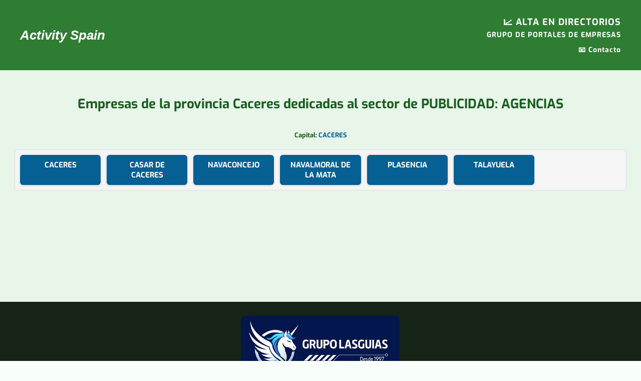

--- FILE ---
content_type: text/html; charset=UTF-8
request_url: https://www.activityspain.es/prov/caceres/publicidad%3A_agencias-1292/
body_size: 2576
content:
<!DOCTYPE html>
<html lang="es"><head><title>PUBLICIDAD: AGENCIAS EN CACERES provincia | Activity Spain</title>
<meta name="viewport" content="width=device-width, initial-scale=1">
<META name="description" content="Listado de empresas y negocios de publicidad: agencias en la provincia de Caceres.">
<META name="keywords" content="publicidad: agencias">


<link rel="stylesheet" href="https://www.activityspain.es/estilos.css" type="text/css">
<style>
.provincias-container {
    display: grid;
    grid-template-columns: repeat(auto-fill, minmax(150px, 1fr)); /* varias columnas iguales */
    gap: 12px; /* espacio entre botones */
    max-width: 1200px;
    margin: 20px auto;
    padding: 10px;
    background-color: #f5f5f5;
    border-radius: 6px;
    border: 1px solid #ddd;
    max-height: 380px; /* altura máxima escritorio */
    overflow-y: auto;
}

.provincia-card {
    display: block; /* importante para que grid funcione */
    padding: 10px 16px;
    background-color: #066093;
    color: #fff !important;
    font-weight: 700;
	font-size:15px !important;
    text-decoration: none;
    border-radius: 6px;
    text-align: center;
    transition: all 0.2s ease;
    box-shadow: 0 1px 4px rgba(0,0,0,0.15);
}

.provincia-card:hover {
    background-color: #1B7EB3;
    transform: translateY(-2px);
    box-shadow: 0 4px 8px rgba(0,0,0,0.2);
}


/* Responsivo móvil: una columna */
@media (max-width: 600px) {
    .provincias-container {
        grid-template-columns: 1fr; /* una columna */
        max-height: 275px;
    }
}
.empresas-destacadas-container {
    display: flex;
    flex-wrap: wrap;
    justify-content: center;
    gap: 20px;
    max-width: 1200px;
    margin: 0 auto;
}

.empresa-card {
    background: #fff;
    border: 1px solid #ddd;
    border-radius: 6px;
    padding: 10px;
    flex: 1 1 30%; /* 3 por fila */
    max-width: 350px;
    box-shadow: 0 2px 6px rgba(0,0,0,0.1);
}

.empresa-card h3 {
    color: #972829;
    margin-top: 0;
    font-size: 16px;
}
.empresa-card img {
    width: 66px;       /* ancho fijo */
    height: 22px;      /* alto fijo */
    object-fit: contain; /* mantiene proporción */
    display: inline-block;
}


@media (max-width: 768px) {
    .empresa-card {
        flex: 1 1 95%;
        max-width: 95%;
    }

}



</style>
<script type="text/javascript" src="https://cache.consentframework.com/js/pa/37690/c/7dg6C/stub" defer></script>
<script type="text/javascript" src="https://choices.consentframework.com/js/pa/37690/c/7dg6C/cmp" defer></script>
</head>

<body>
<center>

<header id="arriba">
  <div class="inner header-flex">

    <!-- IZQUIERDA -->
    <div class="logo">
      <a href="https://www.activityspain.es" title="Activity Spain">
        Activity Spain
      </a>
    </div>

    <!-- DERECHA -->
    <nav class="menu">
      <div class="cta">
        <a href="https://www.lasguias.com/incluirse.php" target="_blank" rel="nofollow">
          📈 ALTA EN DIRECTORIOS<br>
          <span>GRUPO DE PORTALES DE EMPRESAS</span>
        </a>
      </div>

      <div class="links">
              <a href="#" onclick="window.open('https://www.lasguias.com/contactar_lasguias.php?p=activityspain','_blank','height=400,width=400');return false">📧  Contacto</a>
   
      </div>
    </nav>

  </div>
</header>

<div id="contenido">


<div style="font-size:14px;padding:20px">
<h1 class="titulo-provincia">Empresas de la provincia Caceres dedicadas al sector de PUBLICIDAD: AGENCIAS</h1></div>



<b>Capital:</b> <a href="https://www.activityspain.es/res/caceres/caceres/publicidad%3A_agencias-1292/" style="color:#066093"><b>CACERES</b></a><p><div class="provincias-container">
<a href="https://www.activityspain.es/res/caceres/caceres/publicidad%3A_agencias-1292/" class="provincia-card">CACERES</a>
<a href="https://www.activityspain.es/res/caceres/casar+de+caceres/publicidad%3A_agencias-1292/" class="provincia-card">CASAR DE CACERES</a>
<a href="https://www.activityspain.es/res/caceres/navaconcejo/publicidad%3A_agencias-1292/" class="provincia-card">NAVACONCEJO</a>
<a href="https://www.activityspain.es/res/caceres/navalmoral+de+la+mata/publicidad%3A_agencias-1292/" class="provincia-card">NAVALMORAL DE LA MATA</a>
<a href="https://www.activityspain.es/res/caceres/plasencia/publicidad%3A_agencias-1292/" class="provincia-card">PLASENCIA</a>
<a href="https://www.activityspain.es/res/caceres/talayuela/publicidad%3A_agencias-1292/" class="provincia-card">TALAYUELA</a>
</ul>
</div>

</div>

<div id="abajo">
<br>
<img 
  src="https://www.activityspain.es/imagenes/logo.webp"
  alt="Este portal forma parte de Grupolasguias"
    width="491"
  height="200"
  class="footer-logo"
  loading="lazy">

<p style="padding:10px;line-height:22px">

<b>activityspain.es pertenece al <a href="https://www.grupolasguias.com" rel="nofollow" target="_blank">Grupo LasGuías</a></b>, empresa especializada en Internet, creación de páginas web, diseño web y posicionamiento en buscadores. Nuestro grupo consta de más de 30 portales creados para publicitar empresas y mejorar la visibilidad de sus páginas web en los principales buscadores como es Google. Además, ofrecemos la creación de páginas web, compra de dominios, instalación de tiendas-online, y todo lo necesario para que su negocio empiece a ganar clientes a través de internet. <br><br>


<br><br><a href="https://www.activityspain.es/aviso-legal.php">[ AVISO LEGAL ]</a> | <a href="https://www.activityspain.es/politicadeprivacidad.php">[ Política de privacidad ]</a> | <a href="https://www.activityspain.es/politicacookies.php">[ Política de cookies ]</a> </p>
<!-- Google tag (gtag.js) -->
<script async src="https://www.googletagmanager.com/gtag/js?id=G-99GCH64MMK"></script>
<script>
  window.dataLayer = window.dataLayer || [];
  function gtag(){dataLayer.push(arguments);}
  gtag('js', new Date());

  gtag('config', 'G-99GCH64MMK);
</script>

<script>
document.querySelectorAll('.menu-title').forEach(btn => {
btn.addEventListener('click', () => {
const item = btn.parentElement;

document.querySelectorAll('.menu-item').forEach(i => {
if (i !== item) i.classList.remove('open');
});

item.classList.toggle('open');
});
});
</script></div>

<script defer src="https://static.cloudflareinsights.com/beacon.min.js/vcd15cbe7772f49c399c6a5babf22c1241717689176015" integrity="sha512-ZpsOmlRQV6y907TI0dKBHq9Md29nnaEIPlkf84rnaERnq6zvWvPUqr2ft8M1aS28oN72PdrCzSjY4U6VaAw1EQ==" data-cf-beacon='{"version":"2024.11.0","token":"2867b1f593eb4b5a86b3c56acf709acb","r":1,"server_timing":{"name":{"cfCacheStatus":true,"cfEdge":true,"cfExtPri":true,"cfL4":true,"cfOrigin":true,"cfSpeedBrain":true},"location_startswith":null}}' crossorigin="anonymous"></script>
</body>
</html>

--- FILE ---
content_type: text/css
request_url: https://www.activityspain.es/estilos.css
body_size: 1978
content:
@font-face {
  font-family: 'Exo';
  src: url('Exo-VariableFont_wght.woff2') format('woff2-variations');
  font-weight: 100 900; /* rango completo de la variable font */
  font-style: normal;
  font-display: swap;

}
body {font-family:Exo, sans-serif; font-size:13px;margin:0px;background-color:#f8fef9}
A {text-decoration:none}
img { border:0px }
select {font-size:10px}


/* contenedor reutilizable */
.inner {
  max-width: 1200px;
  margin: auto;
  padding: 20px;
}

#arriba {
  background-color: #2e7d32;
  color: white;
}

.header-flex {
  display: flex;
  justify-content: space-between;
  align-items: center;
  min-height: 100px;
}

/* LOGO */
.logo a {
  font-family: Arial, sans-serif;
  font-size: 26px;
  font-weight: bold;
  font-style: italic;
  color: white;
  text-decoration: none;
}

/* MENU */
.menu {
  text-align: right;
  font-weight: bold;
}

/* CTA */
.menu .cta {
  margin-bottom: 10px;
}

.menu .cta a {
  color: white;
  font-size: 18px;
  text-decoration: none;
}

.menu .cta span {
  font-size: 14px;
}

/* LINKS */
.menu .links a {
  color: white;
  text-decoration: none;
  margin-left: 15px;
  font-size: 14px;
}

.menu .links a:hover {
  text-decoration: underline;
}

.titulo-provincia {
    font-size: clamp(17px, 3vw, 26px);
    /* Explicación:
       17px = mínimo tamaño en móvil
       3vw  = tamaño relativo al ancho de pantalla
       26px = máximo tamaño en escritorio
    */
    line-height: 1.2;
    text-align: center; /* opcional */
}


/* CONTENIDO */
#contenido {
  background-color: #e8f5e9;
  color: #1b5e20;
  min-height: 60vh;
  font-weight:550;
  padding:15px;
}
#contenido A {color:#066093}

/* CONTENEDOR MENU */
.menu-wrapper {
  background: #1b5e20; /* verde oscuro */
  padding: 10px;
  font-weight:550;
}

/* ITEM */
.menu-item {
  margin-bottom: 10px;
  text-align:left;
}

/* TÍTULO */
.menu-title {
  width: 100%;
  background: #2e7d32; /* verde principal */
  color: #ffffff;
  border: none;
  padding: 14px 12px;
  text-align: left;
  font-size: 16px;
  cursor: pointer;
  font-family: Exo, sans-serif !important;
}

/* HOVER TÍTULO */
.menu-title:hover {
  background: #388e3c; /* verde hover */
}

/* SUBMENU */
.submenu {
  display: none;
  background: #f1f8f4; /* verde muy claro */
  margin: 0;
  padding: 12px;
  list-style: none;
  max-height: 320px;
  overflow-y: auto;
  font-weight: 550;
}

/* ESPACIADO */
.submenu li + li {
  margin-top: 4px;
}

/* LINKS */
.submenu li a {
  display: block;
  padding: 12px 10px 12px 22px;
  font-size: 14px;
  color: #1b5e20 !important; /* verde oscuro accesible */
  text-decoration: none;
  border-bottom: 1px dotted #a5d6a7;
  position: relative;
  font-family: Exo, sans-serif;
}

/* PRIMERA LETRA */
.submenu li a::first-letter {
  text-transform: uppercase;
}

/* BULLET */
.submenu li a::before {
  content: '';
  position: absolute;
  left: 10px;
  top: 50%;
  transform: translateY(-50%);
  width: 6px;
  height: 6px;
  border-radius: 50%;
  background-color: #2e7d32;
}

/* HOVER LINK */
.submenu li a:hover {
  background: #e0f2e9; /* hover suave */
}

/* SUBMENU ABIERTO */
.menu-item.open > .submenu {
  display: grid;
  grid-template-columns: 1fr;
}

/* ESCRITORIO: 2 COLUMNAS */
@media (min-width: 1024px) {
  .menu-item.open > .submenu {
    grid-template-columns: 1fr 1fr;
    column-gap: 20px;
    max-height: 420px;
  }
}

/* FOOTER */
#abajo {
  background-color: #152416; /* verde más oscuro */
  color: white;
}
#abajo A {color:white;font-weight:600}

/* Tarjeta general de empresa */
.resultados_empresas {
    display: flex;
    flex-direction: column; /* apila los hijos verticalmente */
    font-size: 14px;
    background-color: #388e3c0f;
    border-radius: 10px;
    padding: 15px;
    margin: 10px 0;
    box-shadow: 0 2px 6px rgba(0,0,0,0.08);
    width: 85%;
    max-width: 600px;
}


/* Datos de la empresa */
.empresa_datos {
    flex: 1 1 60%;  /* ocupa 60% en escritorio */
    min-width: 200px; /* para que no se encoja demasiado */
    margin-bottom: 10px; /* separación en móvil */
	
}
.empresa_datos h3 {margin:3px; font-size:15px}
/* Contacto / enlaces */
.empresa_contacto {
    flex: 1 1 35%; /* ocupa 35% en escritorio */
    min-width: 150px;
    text-align: center;
}

/* Enlaces con emoji estilo botón */
.empresa_contacto a {
    display: inline-block;
    margin: 4px 0;
    padding: 4px 8px;
    background-color: #066093;
    border-radius: 5px;
    text-decoration: none;
    color: white !important;
    transition: all 0.2s ease;
}


/* Responsive móvil */
@media (max-width: 700px) {
    .empresa_contacto {
        text-align: left;
        flex-basis: 100%;
    }
    .empresa_datos {
        flex-basis: 100%;
    }
}

.resultados_titulo { background-color:#395D91; color:white; font-weight:bold; padding:2 0 2 0px }
.resultados_abajo { background-color:#AEC6EA }

.links_alfabetica { color:black }
.links_alfabetica:hover { background-color:#456524;color:white;padding:2px}
.activity A { font-size:11px; color:black }
.azuln { color:black }
.azulp { color:black }

.div_general {width:938px;text-align:left;background-color:white;color:black}


.menu A {text-decoration:none; color:white; font-size:13px;font-weight:bold; letter-spacing:1px;}

h2 {font-weight:normal; text-decoration:underline; color:#446523;text-align:center; font-size:18px}

.destacados-container {
    max-width: 1200px;
    margin: 0 auto;
    padding: 10px;
}

.destacados-list {
    display: grid;
    grid-template-columns: repeat(auto-fill, minmax(250px, 1fr));
    gap: 12px;
    list-style: none;
    padding: 0;
    margin: 0;
}

.destacados-list li {
    background-color: #f0fff1; /* verde claro */
    border: 1px solid #a5d6a7;
    border-radius: 8px;
    padding: 12px 15px;
    box-shadow: 0 2px 6px rgba(0,0,0,0.08);
    transition: all 0.2s ease;
}

.destacados-list li:hover {
    background-color: #e8f5e9;
    transform: translateY(-2px);
    box-shadow: 0 4px 8px rgba(0,0,0,0.15);
}

.destacados-list li a {
    font-weight: 600;
    color: #2e7d32; /* verde oscuro */
    text-decoration: none;
}

.destacados-list li a:hover {
    text-decoration: underline;
}

/* Responsivo móvil */
@media (max-width: 600px) {
    .destacados-list {
        grid-template-columns: 1fr;
    }
}
.footer-logo {
    max-width: 320px !important;
    
    height: auto;
    margin: 10px auto;
    display: block;
}

@media (max-width: 480px) {
    .footer-logo {
        max-width: 300px;
    }
}


/* contenedor de todas las tarjetas */
.empresas-destacadas {
    display: grid;
    grid-template-columns: 1fr; /* en móvil: 1 columna */
    gap: 20px; /* espacio entre tarjetas */
    max-width: 1200px; /* límite en escritorio */
    margin: 0 auto; /* centrado */
    padding: 10px;
}

/* en pantallas medianas: 2 columnas */
@media (min-width: 768px) {
    .empresas-destacadas {
        grid-template-columns: repeat(2, 1fr);
    }
}

/* en pantallas grandes: 3 columnas */
@media (min-width: 1200px) {
    .empresas-destacadas {
        grid-template-columns: repeat(3, 1fr);
    }
}

.empresa_ficha2 {
    background: #ffffff; /* fondo blanco */
    border: 1px solid #e0e0e0;
    border-radius: 8px;
    box-shadow: 0 2px 6px rgba(0,0,0,0.08);
    padding: 15px 18px;
    font-size: 14px;
    transition: transform 0.2s ease, box-shadow 0.2s ease;
}

/* hover sutil */
.empresa_ficha2:hover {
    transform: translateY(-3px);
    box-shadow: 0 4px 10px rgba(0,0,0,0.12);
}

.empresa_ficha2 h4 {
    font-size: 16px;
    margin-bottom: 6px;
    color: #2966a3;
}

.empresa_ficha2 a {
    color: #1e88e5;
    text-decoration: none;
    font-weight: 500;
}

.empresa_ficha2 a:hover {
    text-decoration: underline;
}

.sd-cmp-inD2m {
    display: flex;
    flex-direction: column-reverse!important;
}

--- FILE ---
content_type: text/javascript; charset=UTF-8
request_url: https://choices.consentframework.com/js/pa/37690/c/7dg6C/cmp
body_size: 44057
content:
try { if (typeof(window.__sdcmpapi) !== "function") {(function () {window.ABconsentCMP = window.ABconsentCMP || {};})();} } catch(e) {}window.SDDAN = {"info":{"pa":37690,"c":"7dg6C"},"context":{"partner":true,"gdprApplies":false,"country":"US","cmps":null,"tlds":["org","estate","travel","dk","win","ac.uk","cc","tech","com.mx","education","news","pl","ae","us","ph","com.cy","dog","top","art","al","ru","pk","at","yoga","com.mt","football","media","press","sk","ee","ro","pt","academy","nu","info","cab","is","ba","nyc","io","today","xyz","eu","gr","ec","run","pro","cz","ly","co","sn","com.tr","properties","guide","ma","online","com.hr","club","blog","aero","credit","net","bg","tv","org.pl","style","se","com.pt","africa","kaufen","gf","com.ua","tools","fi","com.my","studio","asia","com.es","in","best","sg","co.uk","bzh","com.br","school","biz","digital","cn","info.pl","st","com.pe","mobi","one","ca","website","tw","fm","axa","rugby","forsale","me","stream","cat","no","sport","nc","com","es","vn","pics","mx","com.au","it","lv","lt","co.za","vip","click","co.id","md","edu.au","corsica","uk","fr","nl","ink","app","com.co","reise","casa","asso.fr","guru","bz.it","fail","fit","si","email","site","goog","com.pl","rs","com.mk","jp","gratis","co.il","com.ve","co.nz","ie","cl","re","ai","immo","paris","space","be","world","lu","ch","de","ci","radio","hu","mc","com.ar","recipes"],"apiRoot":"https://api.consentframework.com/api/v1/public","cacheApiRoot":"https://choices.consentframework.com/api/v1/public","consentApiRoot":"https://mychoice.consentframework.com/api/v1/public"},"cmp":{"privacyPolicy":"https://www.activityspain.es/politicadeprivacidad.php","defaultLanguage":"es","texts":{"es":{"main.customDescription":"","main.title":"Bienvenid@"}},"theme":{"lightMode":{"backgroundColor":"#FFFFFF","mainColor":"#395d91","titleColor":"#202942","textColor":"#202942","borderColor":"#F0F0F0","overlayColor":"#F9F9F9","logo":"url([data-uri])","providerLogo":"url([data-uri])"},"darkMode":{"watermark":"NONE","skin":"NONE"},"borderRadius":"STRONG","textSize":"SMALL","fontFamily":"Helvetica","fontFamilyTitle":"Helvetica","overlay":true,"noConsentButton":"CONTINUE","noConsentButtonStyle":"BUTTON_BIG_PRIMARY","setChoicesStyle":"BUTTON","position":"CENTER","toolbar":{"active":true,"position":"RIGHT","size":"SMALL","style":"ICON","offset":"30px"}},"scope":"DOMAIN","cookieMaxAgeInDays":365,"capping":"CHECK","cappingInDays":1,"vendorList":{"vendors":[793,97,1126,1178,120,21,416,53,76,1121,1124,1159,244,285,388,91,1031,25,28,32,418,436,45,755,184,77,126,132,210,571,42,52,164,915,50,431,131,663,10,157,278,11,69,573,639,791,804,275],"stacks":[2,10,44,21],"disabledSpecialFeatures":[2],"googleProviders":[89,2577,2677,1097],"sirdataVendors":[52,54,60,70,77,79,49,50,57,58,68,69,72,87,55,61,64,73,74,48,63,71,26,38,53,76,83,84,43,44,59,75,78,81,67,40,41,46,47,51,62,66,33,8,10,25],"networks":[1],"displayMode":"CONDENSED"},"cookieWall":{"active":false},"ccpa":{"lspa":false},"external":{"googleAdSense":true,"googleAnalytics":true,"microsoftUet":true}}};var bn=Object.defineProperty,yn=Object.defineProperties;var wn=Object.getOwnPropertyDescriptors;var Oe=Object.getOwnPropertySymbols;var xn=Object.prototype.hasOwnProperty,Sn=Object.prototype.propertyIsEnumerable;var Mt=(C,w,S)=>w in C?bn(C,w,{enumerable:!0,configurable:!0,writable:!0,value:S}):C[w]=S,rt=(C,w)=>{for(var S in w||(w={}))xn.call(w,S)&&Mt(C,S,w[S]);if(Oe)for(var S of Oe(w))Sn.call(w,S)&&Mt(C,S,w[S]);return C},yt=(C,w)=>yn(C,wn(w));var p=(C,w,S)=>Mt(C,typeof w!="symbol"?w+"":w,S);var P=(C,w,S)=>new Promise((x,V)=>{var Q=L=>{try{X(S.next(L))}catch(E){V(E)}},wt=L=>{try{X(S.throw(L))}catch(E){V(E)}},X=L=>L.done?x(L.value):Promise.resolve(L.value).then(Q,wt);X((S=S.apply(C,w)).next())});(function(){"use strict";var C=document.createElement("style");C.textContent=`.sd-cmp-0cAhr{overflow:hidden!important}.sd-cmp-E8mYB{--modal-width:610px;--background-color:#fafafa;--main-color:#202942;--title-color:#202942;--text-color:#8492a6;--border-color:#e9ecef;--overlay-color:#000;--background-color-dark:#121725;--main-color-dark:#5a6d90;--title-color-dark:#5a6d90;--text-color-dark:#8492a6;--border-color-dark:#202942;--overlay-color-dark:#000;--border-radius:24px;--font-family:"Roboto";--font-family-title:"Roboto Slab";--font-size-base:13px;--font-size-big:calc(var(--font-size-base) + 2px);--font-size-small:calc(var(--font-size-base) - 2px);--font-size-xsmall:calc(var(--font-size-base) - 4px);--font-size-xxsmall:calc(var(--font-size-base) - 6px);--spacing-base:5px;--spacing-sm:var(--spacing-base);--spacing-md:calc(var(--spacing-base) + 5px);--spacing-lg:calc(var(--spacing-base) + 10px);--padding-base:15px;--padding-sm:var(--padding-base);--padding-md:calc(var(--padding-base) + 10px)}.sd-cmp-E8mYB html{line-height:1.15;-ms-text-size-adjust:100%;-webkit-text-size-adjust:100%}.sd-cmp-E8mYB body{margin:0}.sd-cmp-E8mYB article,.sd-cmp-E8mYB aside,.sd-cmp-E8mYB footer,.sd-cmp-E8mYB header,.sd-cmp-E8mYB nav,.sd-cmp-E8mYB section{display:block}.sd-cmp-E8mYB h1{font-size:2em;margin:.67em 0}.sd-cmp-E8mYB figcaption,.sd-cmp-E8mYB figure,.sd-cmp-E8mYB main{display:block}.sd-cmp-E8mYB figure{margin:1em 40px}.sd-cmp-E8mYB hr{box-sizing:content-box;height:0;overflow:visible}.sd-cmp-E8mYB pre{font-family:monospace,monospace;font-size:1em}.sd-cmp-E8mYB a{background-color:transparent;-webkit-text-decoration-skip:objects}.sd-cmp-E8mYB a,.sd-cmp-E8mYB span{-webkit-touch-callout:none;-webkit-user-select:none;-moz-user-select:none;user-select:none}.sd-cmp-E8mYB abbr[title]{border-bottom:none;text-decoration:underline;-webkit-text-decoration:underline dotted;text-decoration:underline dotted}.sd-cmp-E8mYB b,.sd-cmp-E8mYB strong{font-weight:inherit;font-weight:bolder}.sd-cmp-E8mYB code,.sd-cmp-E8mYB kbd,.sd-cmp-E8mYB samp{font-family:monospace,monospace;font-size:1em}.sd-cmp-E8mYB dfn{font-style:italic}.sd-cmp-E8mYB mark{background-color:#ff0;color:#000}.sd-cmp-E8mYB small{font-size:80%}.sd-cmp-E8mYB sub,.sd-cmp-E8mYB sup{font-size:75%;line-height:0;position:relative;vertical-align:baseline}.sd-cmp-E8mYB sub{bottom:-.25em}.sd-cmp-E8mYB sup{top:-.5em}.sd-cmp-E8mYB audio,.sd-cmp-E8mYB video{display:inline-block}.sd-cmp-E8mYB audio:not([controls]){display:none;height:0}.sd-cmp-E8mYB img{border-style:none}.sd-cmp-E8mYB svg:not(:root){overflow:hidden}.sd-cmp-E8mYB button,.sd-cmp-E8mYB input,.sd-cmp-E8mYB optgroup,.sd-cmp-E8mYB select,.sd-cmp-E8mYB textarea{font-size:100%;height:auto;line-height:1.15;margin:0}.sd-cmp-E8mYB button,.sd-cmp-E8mYB input{overflow:visible}.sd-cmp-E8mYB button,.sd-cmp-E8mYB select{text-transform:none}.sd-cmp-E8mYB [type=reset],.sd-cmp-E8mYB [type=submit],.sd-cmp-E8mYB button,.sd-cmp-E8mYB html [type=button]{-webkit-appearance:button}.sd-cmp-E8mYB [type=button]::-moz-focus-inner,.sd-cmp-E8mYB [type=reset]::-moz-focus-inner,.sd-cmp-E8mYB [type=submit]::-moz-focus-inner,.sd-cmp-E8mYB button::-moz-focus-inner{border-style:none;padding:0}.sd-cmp-E8mYB [type=button]:-moz-focusring,.sd-cmp-E8mYB [type=reset]:-moz-focusring,.sd-cmp-E8mYB [type=submit]:-moz-focusring,.sd-cmp-E8mYB button:-moz-focusring{outline:1px dotted ButtonText}.sd-cmp-E8mYB button{white-space:normal}.sd-cmp-E8mYB fieldset{padding:.35em .75em .625em}.sd-cmp-E8mYB legend{box-sizing:border-box;color:inherit;display:table;max-width:100%;padding:0;white-space:normal}.sd-cmp-E8mYB progress{display:inline-block;vertical-align:baseline}.sd-cmp-E8mYB textarea{overflow:auto}.sd-cmp-E8mYB [type=checkbox],.sd-cmp-E8mYB [type=radio]{box-sizing:border-box;padding:0}.sd-cmp-E8mYB [type=number]::-webkit-inner-spin-button,.sd-cmp-E8mYB [type=number]::-webkit-outer-spin-button{height:auto}.sd-cmp-E8mYB [type=search]{-webkit-appearance:textfield;outline-offset:-2px}.sd-cmp-E8mYB [type=search]::-webkit-search-cancel-button,.sd-cmp-E8mYB [type=search]::-webkit-search-decoration{-webkit-appearance:none}.sd-cmp-E8mYB ::-webkit-file-upload-button{-webkit-appearance:button;font:inherit}.sd-cmp-E8mYB details,.sd-cmp-E8mYB menu{display:block}.sd-cmp-E8mYB summary{display:list-item}.sd-cmp-E8mYB canvas{display:inline-block}.sd-cmp-E8mYB [hidden],.sd-cmp-E8mYB template{display:none}.sd-cmp-E8mYB.sd-cmp-0D1DZ{--modal-width:560px;--font-size-base:12px;--spacing-base:3px;--padding-base:13px}.sd-cmp-E8mYB.sd-cmp-R3E2W{--modal-width:610px;--font-size-base:13px;--spacing-base:5px;--padding-base:15px}.sd-cmp-E8mYB.sd-cmp-7NIUJ{--modal-width:660px;--font-size-base:14px;--spacing-base:7px;--padding-base:17px}@media(max-width:480px){.sd-cmp-E8mYB{--font-size-base:13px!important}}.sd-cmp-E8mYB .sd-cmp-4oXwF{background-color:var(--overlay-color);inset:0;opacity:.7;position:fixed;z-index:2147483646}.sd-cmp-E8mYB .sd-cmp-0aBA7{font-family:var(--font-family),Helvetica,Arial,sans-serif;font-size:var(--font-size-base);font-weight:400;-webkit-font-smoothing:antialiased;line-height:1.4;text-align:left;-webkit-user-select:none;-moz-user-select:none;user-select:none}@media(max-width:480px){.sd-cmp-E8mYB .sd-cmp-0aBA7{line-height:1.2}}.sd-cmp-E8mYB *{box-sizing:border-box;font-family:unset;font-size:unset;font-weight:unset;letter-spacing:normal;line-height:unset;margin:0;min-height:auto;min-width:auto;padding:0}.sd-cmp-E8mYB a{color:var(--text-color)!important;cursor:pointer;font-size:inherit;font-weight:700;text-decoration:underline!important;-webkit-tap-highlight-color:transparent}.sd-cmp-E8mYB a:hover{text-decoration:none!important}.sd-cmp-E8mYB svg{display:inline-block;margin-top:-2px;transition:.2s ease;vertical-align:middle}.sd-cmp-E8mYB h2,.sd-cmp-E8mYB h3{background:none!important;font-family:inherit;font-size:inherit}@media(prefers-color-scheme:dark){.sd-cmp-E8mYB{--background-color:var(--background-color-dark)!important;--main-color:var(--main-color-dark)!important;--title-color:var(--title-color-dark)!important;--text-color:var(--text-color-dark)!important;--border-color:var(--border-color-dark)!important;--overlay-color:var(--overlay-color-dark)!important}}.sd-cmp-SheY9{-webkit-appearance:none!important;-moz-appearance:none!important;appearance:none!important;background:none!important;border:none!important;box-shadow:none!important;flex:1;font-size:inherit!important;margin:0!important;outline:none!important;padding:0!important;position:relative;text-shadow:none!important;width:auto!important}.sd-cmp-SheY9 .sd-cmp-fD8rc,.sd-cmp-SheY9 .sd-cmp-mVQ6I{cursor:pointer;display:block;font-family:var(--font-family-title),Helvetica,Arial,sans-serif;font-weight:500;letter-spacing:.4pt;outline:0;white-space:nowrap;width:auto}.sd-cmp-SheY9 .sd-cmp-fD8rc{border:1px solid var(--main-color);border-radius:calc(var(--border-radius)/2);-webkit-tap-highlight-color:transparent;transition:color .1s ease-out,background .1s ease-out}.sd-cmp-SheY9 .sd-cmp-mVQ6I{color:var(--main-color);font-size:var(--font-size-base);padding:5px;text-decoration:underline!important}@media(hover:hover){.sd-cmp-SheY9 .sd-cmp-mVQ6I:hover{text-decoration:none!important}}.sd-cmp-SheY9 .sd-cmp-mVQ6I:active{text-decoration:none!important}.sd-cmp-SheY9:focus{outline:0}.sd-cmp-SheY9:focus>.sd-cmp-fD8rc{outline:1px auto -webkit-focus-ring-color}.sd-cmp-SheY9:hover{background:none!important;border:none!important}.sd-cmp-w5e4-{font-size:var(--font-size-small)!important;padding:.55em 1.5em;text-transform:lowercase!important}.sd-cmp-50JGz{background:var(--main-color);color:var(--background-color)}@media(hover:hover){.sd-cmp-50JGz:hover{background:var(--background-color);color:var(--main-color)}}.sd-cmp-2Yylc,.sd-cmp-50JGz:active{background:var(--background-color);color:var(--main-color)}@media(hover:hover){.sd-cmp-2Yylc:hover{background:var(--main-color);color:var(--background-color)}.sd-cmp-2Yylc:hover svg{fill:var(--background-color)}}.sd-cmp-2Yylc:active{background:var(--main-color);color:var(--background-color)}.sd-cmp-2Yylc:active svg{fill:var(--background-color)}.sd-cmp-2Yylc svg{fill:var(--main-color)}.sd-cmp-YcYrW{align-items:center;box-shadow:unset!important;display:flex;height:auto;justify-content:center;left:50%;margin:0;max-width:100vw;padding:0;position:fixed;top:50%;transform:translate3d(-50%,-50%,0);width:var(--modal-width);z-index:2147483647}@media(max-width:480px){.sd-cmp-YcYrW{width:100%}}.sd-cmp-YcYrW.sd-cmp-QUBoh{bottom:auto!important;top:0!important}.sd-cmp-YcYrW.sd-cmp-QUBoh,.sd-cmp-YcYrW.sd-cmp-i-HgV{left:0!important;right:0!important;transform:unset!important}.sd-cmp-YcYrW.sd-cmp-i-HgV{bottom:0!important;top:auto!important}.sd-cmp-YcYrW.sd-cmp-Lvwq1{left:0!important;right:unset!important}.sd-cmp-YcYrW.sd-cmp-g-Rm0{left:unset!important;right:0!important}.sd-cmp-YcYrW.sd-cmp-HE-pT{margin:auto;max-width:1400px;width:100%}.sd-cmp-YcYrW.sd-cmp-HkK44{display:none!important}.sd-cmp-YcYrW .sd-cmp-TYlBl{background:var(--background-color);border-radius:var(--border-radius);box-shadow:0 0 15px #00000020;display:flex;height:fit-content;height:-moz-fit-content;margin:25px;max-height:calc(100vh - 50px);position:relative;width:100%}.sd-cmp-YcYrW .sd-cmp-TYlBl.sd-cmp-5-EFH{height:600px}@media(max-width:480px){.sd-cmp-YcYrW .sd-cmp-TYlBl{margin:12.5px;max-height:calc(var(--vh, 1vh)*100 - 25px)}}.sd-cmp-YcYrW .sd-cmp-TYlBl .sd-cmp-sI4TY{border-radius:var(--border-radius);display:flex;flex:1;flex-direction:column;overflow:hidden}.sd-cmp-YcYrW .sd-cmp-TYlBl .sd-cmp-sI4TY .sd-cmp-aadUD{display:block;gap:var(--spacing-sm);padding:var(--padding-sm) var(--padding-md);position:relative}@media(max-width:480px){.sd-cmp-YcYrW .sd-cmp-TYlBl .sd-cmp-sI4TY .sd-cmp-aadUD{padding:var(--padding-sm)}}.sd-cmp-YcYrW .sd-cmp-TYlBl .sd-cmp-sI4TY .sd-cmp-yiD-v{display:flex;flex:1;flex-direction:column;overflow-x:hidden;overflow-y:auto;position:relative;-webkit-overflow-scrolling:touch;min-height:60px}.sd-cmp-YcYrW .sd-cmp-TYlBl .sd-cmp-sI4TY .sd-cmp-yiD-v .sd-cmp-N-UMG{overflow:hidden;-ms-overflow-y:hidden;overflow-y:auto}.sd-cmp-YcYrW .sd-cmp-TYlBl .sd-cmp-sI4TY .sd-cmp-yiD-v .sd-cmp-N-UMG::-webkit-scrollbar{width:5px}.sd-cmp-YcYrW .sd-cmp-TYlBl .sd-cmp-sI4TY .sd-cmp-yiD-v .sd-cmp-N-UMG::-webkit-scrollbar-thumb{border:0 solid transparent;box-shadow:inset 0 0 0 3px var(--main-color)}.sd-cmp-YcYrW .sd-cmp-TYlBl .sd-cmp-sI4TY .sd-cmp-yiD-v .sd-cmp-N-UMG .sd-cmp-xkC8y{display:flex;flex-direction:column;gap:var(--spacing-lg);padding:var(--padding-sm) var(--padding-md)}@media(max-width:480px){.sd-cmp-YcYrW .sd-cmp-TYlBl .sd-cmp-sI4TY .sd-cmp-yiD-v .sd-cmp-N-UMG .sd-cmp-xkC8y{gap:var(--spacing-md);padding:var(--padding-sm)}}.sd-cmp-YcYrW .sd-cmp-TYlBl .sd-cmp-sI4TY .sd-cmp-C9wjg{border-radius:0 0 var(--border-radius) var(--border-radius);border-top:1px solid var(--border-color);display:flex;flex-wrap:wrap;justify-content:space-between}.sd-cmp-mfn-G{bottom:20px;font-size:100%;position:fixed;z-index:999999}.sd-cmp-mfn-G.sd-cmp-4g8no{left:20px}.sd-cmp-mfn-G.sd-cmp-4g8no button{border-bottom-left-radius:0!important}.sd-cmp-mfn-G.sd-cmp-zost4{right:20px}.sd-cmp-mfn-G.sd-cmp-zost4 button{border-bottom-right-radius:0!important}@media(max-width:480px){.sd-cmp-mfn-G{bottom:20px/2}.sd-cmp-mfn-G.sd-cmp-4g8no{left:20px/2}.sd-cmp-mfn-G.sd-cmp-zost4{right:20px/2}}.sd-cmp-mfn-G .sd-cmp-vD9Ac{display:block;position:relative}.sd-cmp-mfn-G .sd-cmp-NEsgm svg{filter:drop-shadow(0 -5px 6px #00000020)}.sd-cmp-mfn-G .sd-cmp-NEsgm:not(.sd-cmp-drJIL){cursor:pointer}.sd-cmp-mfn-G .sd-cmp-NEsgm:not(.sd-cmp-drJIL) svg:hover{transform:translateY(-5px)}.sd-cmp-mfn-G button.sd-cmp-aZD7G{align-items:center;display:flex;flex-direction:row;gap:var(--spacing-md);outline:0;-webkit-tap-highlight-color:transparent;background:var(--main-color);border:1px solid var(--background-color);border-radius:var(--border-radius);box-shadow:0 -5px 12px -2px #00000020;color:var(--background-color);font-family:var(--font-family-title),Helvetica,Arial,sans-serif;font-size:var(--font-size-base)!important;line-height:1.4;padding:calc(var(--padding-md)/2) var(--padding-md);transition:color .1s ease-out,background .1s ease-out}.sd-cmp-mfn-G button.sd-cmp-aZD7G.sd-cmp-VQeX3{font-size:var(--font-size-small)!important;padding:calc(var(--padding-sm)/2) var(--padding-sm)}.sd-cmp-mfn-G button.sd-cmp-aZD7G.sd-cmp-VQeX3 .sd-cmp-1c6XU svg{height:17px}@media(max-width:480px){.sd-cmp-mfn-G button.sd-cmp-aZD7G:not(.sd-cmp-QJC3T){padding:calc(var(--padding-sm)/2) var(--padding-sm)}}@media(hover:hover){.sd-cmp-mfn-G button.sd-cmp-aZD7G:hover:not([disabled]){background:var(--background-color);border:1px solid var(--main-color);color:var(--main-color);cursor:pointer}}.sd-cmp-mfn-G button.sd-cmp-aZD7G .sd-cmp-1c6XU svg{height:20px;width:auto}.sd-cmp-8j2GF{-webkit-appearance:none!important;-moz-appearance:none!important;appearance:none!important;background:none!important;border:none!important;box-shadow:none!important;flex:1;font-size:inherit!important;margin:0!important;outline:none!important;padding:0!important;position:relative;text-shadow:none!important;width:auto!important}.sd-cmp-8j2GF .sd-cmp-ISKTJ,.sd-cmp-8j2GF .sd-cmp-MV6Na{cursor:pointer;display:block;font-family:var(--font-family-title),Helvetica,Arial,sans-serif;font-weight:500;letter-spacing:.4pt;outline:0;white-space:nowrap;width:auto}.sd-cmp-8j2GF .sd-cmp-MV6Na{border:1px solid var(--main-color);border-radius:calc(var(--border-radius)/2);-webkit-tap-highlight-color:transparent;transition:color .1s ease-out,background .1s ease-out}.sd-cmp-8j2GF .sd-cmp-ISKTJ{color:var(--main-color);font-size:var(--font-size-base);padding:5px;text-decoration:underline!important}@media(hover:hover){.sd-cmp-8j2GF .sd-cmp-ISKTJ:hover{text-decoration:none!important}}.sd-cmp-8j2GF .sd-cmp-ISKTJ:active{text-decoration:none!important}.sd-cmp-8j2GF:focus{outline:0}.sd-cmp-8j2GF:focus>.sd-cmp-MV6Na{outline:1px auto -webkit-focus-ring-color}.sd-cmp-8j2GF:hover{background:none!important;border:none!important}.sd-cmp-GcQ0V{font-size:var(--font-size-small)!important;padding:.55em 1.5em;text-transform:lowercase!important}.sd-cmp-neoJ8{background:var(--main-color);color:var(--background-color)}@media(hover:hover){.sd-cmp-neoJ8:hover{background:var(--background-color);color:var(--main-color)}}.sd-cmp-dXeJ1,.sd-cmp-neoJ8:active{background:var(--background-color);color:var(--main-color)}@media(hover:hover){.sd-cmp-dXeJ1:hover{background:var(--main-color);color:var(--background-color)}.sd-cmp-dXeJ1:hover svg{fill:var(--background-color)}}.sd-cmp-dXeJ1:active{background:var(--main-color);color:var(--background-color)}.sd-cmp-dXeJ1:active svg{fill:var(--background-color)}.sd-cmp-dXeJ1 svg{fill:var(--main-color)}.sd-cmp-wBgKb{align-items:center;box-shadow:unset!important;display:flex;height:auto;justify-content:center;left:50%;margin:0;max-width:100vw;padding:0;position:fixed;top:50%;transform:translate3d(-50%,-50%,0);width:var(--modal-width);z-index:2147483647}@media(max-width:480px){.sd-cmp-wBgKb{width:100%}}.sd-cmp-wBgKb.sd-cmp-ccFYk{bottom:auto!important;top:0!important}.sd-cmp-wBgKb.sd-cmp-CShq-,.sd-cmp-wBgKb.sd-cmp-ccFYk{left:0!important;right:0!important;transform:unset!important}.sd-cmp-wBgKb.sd-cmp-CShq-{bottom:0!important;top:auto!important}.sd-cmp-wBgKb.sd-cmp-oJ6YH{left:0!important;right:unset!important}.sd-cmp-wBgKb.sd-cmp-UenSl{left:unset!important;right:0!important}.sd-cmp-wBgKb.sd-cmp-yn8np{margin:auto;max-width:1400px;width:100%}.sd-cmp-wBgKb.sd-cmp-HV4jC{display:none!important}.sd-cmp-wBgKb .sd-cmp-Mhcnq{background:var(--background-color);border-radius:var(--border-radius);box-shadow:0 0 15px #00000020;display:flex;height:fit-content;height:-moz-fit-content;margin:25px;max-height:calc(100vh - 50px);position:relative;width:100%}.sd-cmp-wBgKb .sd-cmp-Mhcnq.sd-cmp-HvFLt{height:600px}@media(max-width:480px){.sd-cmp-wBgKb .sd-cmp-Mhcnq{margin:12.5px;max-height:calc(var(--vh, 1vh)*100 - 25px)}}.sd-cmp-wBgKb .sd-cmp-Mhcnq .sd-cmp-rErhr{border-radius:var(--border-radius);display:flex;flex:1;flex-direction:column;overflow:hidden}.sd-cmp-wBgKb .sd-cmp-Mhcnq .sd-cmp-rErhr .sd-cmp-O5PBM{display:block;gap:var(--spacing-sm);padding:var(--padding-sm) var(--padding-md);position:relative}@media(max-width:480px){.sd-cmp-wBgKb .sd-cmp-Mhcnq .sd-cmp-rErhr .sd-cmp-O5PBM{padding:var(--padding-sm)}}.sd-cmp-wBgKb .sd-cmp-Mhcnq .sd-cmp-rErhr .sd-cmp-uLlTJ{display:flex;flex:1;flex-direction:column;overflow-x:hidden;overflow-y:auto;position:relative;-webkit-overflow-scrolling:touch;min-height:60px}.sd-cmp-wBgKb .sd-cmp-Mhcnq .sd-cmp-rErhr .sd-cmp-uLlTJ .sd-cmp-hHVD5{overflow:hidden;-ms-overflow-y:hidden;overflow-y:auto}.sd-cmp-wBgKb .sd-cmp-Mhcnq .sd-cmp-rErhr .sd-cmp-uLlTJ .sd-cmp-hHVD5::-webkit-scrollbar{width:5px}.sd-cmp-wBgKb .sd-cmp-Mhcnq .sd-cmp-rErhr .sd-cmp-uLlTJ .sd-cmp-hHVD5::-webkit-scrollbar-thumb{border:0 solid transparent;box-shadow:inset 0 0 0 3px var(--main-color)}.sd-cmp-wBgKb .sd-cmp-Mhcnq .sd-cmp-rErhr .sd-cmp-uLlTJ .sd-cmp-hHVD5 .sd-cmp-LN2h8{display:flex;flex-direction:column;gap:var(--spacing-lg);padding:var(--padding-sm) var(--padding-md)}@media(max-width:480px){.sd-cmp-wBgKb .sd-cmp-Mhcnq .sd-cmp-rErhr .sd-cmp-uLlTJ .sd-cmp-hHVD5 .sd-cmp-LN2h8{gap:var(--spacing-md);padding:var(--padding-sm)}}.sd-cmp-wBgKb .sd-cmp-Mhcnq .sd-cmp-rErhr .sd-cmp-Y5TTw{border-radius:0 0 var(--border-radius) var(--border-radius);border-top:1px solid var(--border-color);display:flex;flex-wrap:wrap;justify-content:space-between}.sd-cmp-hHVD5 .sd-cmp-3wghC{align-items:flex-start;display:flex;justify-content:space-between}.sd-cmp-hHVD5 .sd-cmp-AmRQ2{background:none!important;border:0!important;color:var(--title-color);font-family:var(--font-family-title),Helvetica,Arial,sans-serif!important;font-size:calc(var(--font-size-base)*1.5);font-weight:500;letter-spacing:inherit!important;line-height:1.2;margin:0!important;outline:0!important;padding:0!important;text-align:left!important;text-transform:none!important}.sd-cmp-hHVD5 .sd-cmp-AmRQ2 *{font-family:inherit;font-size:inherit;font-weight:inherit}.sd-cmp-hHVD5 .sd-cmp-J-Y-d{display:flex;flex-direction:column;gap:var(--spacing-md)}@media(max-width:480px){.sd-cmp-hHVD5 .sd-cmp-J-Y-d{gap:var(--spacing-sm)}}.sd-cmp-hHVD5 .sd-cmp-f6oZh{color:var(--text-color);display:block;text-align:justify;text-shadow:1pt 0 0 var(--background-color)}.sd-cmp-hHVD5 .sd-cmp-f6oZh strong{color:var(--text-color)!important;cursor:pointer;font-family:inherit;font-size:inherit;font-weight:700!important;text-decoration:underline;-webkit-tap-highlight-color:transparent}@media(hover:hover){.sd-cmp-hHVD5 .sd-cmp-f6oZh strong:hover{text-decoration:none!important}}.sd-cmp-8SFna{-webkit-appearance:none!important;-moz-appearance:none!important;appearance:none!important;background:none!important;border:none!important;box-shadow:none!important;flex:1;font-size:inherit!important;margin:0!important;outline:none!important;padding:0!important;position:relative;text-shadow:none!important;width:auto!important}.sd-cmp-8SFna .sd-cmp-IQPh0,.sd-cmp-8SFna .sd-cmp-UrNcp{cursor:pointer;display:block;font-family:var(--font-family-title),Helvetica,Arial,sans-serif;font-weight:500;letter-spacing:.4pt;outline:0;white-space:nowrap;width:auto}.sd-cmp-8SFna .sd-cmp-IQPh0{border:1px solid var(--main-color);border-radius:calc(var(--border-radius)/2);-webkit-tap-highlight-color:transparent;transition:color .1s ease-out,background .1s ease-out}.sd-cmp-8SFna .sd-cmp-UrNcp{color:var(--main-color);font-size:var(--font-size-base);padding:5px;text-decoration:underline!important}@media(hover:hover){.sd-cmp-8SFna .sd-cmp-UrNcp:hover{text-decoration:none!important}}.sd-cmp-8SFna .sd-cmp-UrNcp:active{text-decoration:none!important}.sd-cmp-8SFna:focus{outline:0}.sd-cmp-8SFna:focus>.sd-cmp-IQPh0{outline:1px auto -webkit-focus-ring-color}.sd-cmp-8SFna:hover{background:none!important;border:none!important}.sd-cmp-gIoHo{font-size:var(--font-size-small)!important;padding:.55em 1.5em;text-transform:lowercase!important}.sd-cmp-uZov0{background:var(--main-color);color:var(--background-color)}@media(hover:hover){.sd-cmp-uZov0:hover{background:var(--background-color);color:var(--main-color)}}.sd-cmp-SsFsX,.sd-cmp-uZov0:active{background:var(--background-color);color:var(--main-color)}@media(hover:hover){.sd-cmp-SsFsX:hover{background:var(--main-color);color:var(--background-color)}.sd-cmp-SsFsX:hover svg{fill:var(--background-color)}}.sd-cmp-SsFsX:active{background:var(--main-color);color:var(--background-color)}.sd-cmp-SsFsX:active svg{fill:var(--background-color)}.sd-cmp-SsFsX svg{fill:var(--main-color)}.sd-cmp-bS5Na{outline:0;position:absolute;right:var(--padding-sm);top:var(--padding-sm);z-index:1}.sd-cmp-bS5Na:hover{text-decoration:none!important}.sd-cmp-bS5Na:focus{outline:0}.sd-cmp-bS5Na:focus>.sd-cmp-rOMnB{outline:1px auto -webkit-focus-ring-color}.sd-cmp-bS5Na .sd-cmp-rOMnB{background-color:var(--background-color);border-radius:var(--border-radius);cursor:pointer;height:calc(var(--font-size-base) + 10px);position:absolute;right:0;top:0;width:calc(var(--font-size-base) + 10px)}@media(hover:hover){.sd-cmp-bS5Na .sd-cmp-rOMnB:hover{filter:contrast(95%)}}.sd-cmp-bS5Na .sd-cmp-rOMnB span{background:var(--main-color);border-radius:2px;display:block;height:2px;inset:0;margin:auto;position:absolute;width:var(--font-size-base)}.sd-cmp-bS5Na .sd-cmp-rOMnB span:first-child{transform:rotate(45deg)}.sd-cmp-bS5Na .sd-cmp-rOMnB span:nth-child(2){transform:rotate(-45deg)}.sd-cmp-az-Im{display:flex;flex-direction:column;gap:var(--spacing-sm);text-align:center}.sd-cmp-az-Im .sd-cmp-SZYa8{border-radius:0 0 var(--border-radius) var(--border-radius);border-top:1px solid var(--border-color);display:flex;flex-wrap:wrap;justify-content:space-between}.sd-cmp-az-Im .sd-cmp-SZYa8 .sd-cmp-SSuo6{align-items:center;border-color:transparent!important;border-radius:0!important;display:flex;filter:contrast(95%);font-size:var(--font-size-base)!important;height:100%;justify-content:center;letter-spacing:.4pt;padding:var(--padding-sm);white-space:normal;word-break:break-word}.sd-cmp-az-Im .sd-cmp-SZYa8>:not(:last-child) .sd-cmp-SSuo6{border-right-color:var(--border-color)!important}@media(max-width:480px){.sd-cmp-az-Im .sd-cmp-SZYa8{flex-direction:column}.sd-cmp-az-Im .sd-cmp-SZYa8>:not(:last-child) .sd-cmp-SSuo6{border-bottom-color:var(--border-color)!important;border-right-color:transparent!important}}
/*$vite$:1*/`,document.head.appendChild(C);const w=["log","info","warn","error"];class S{constructor(){p(this,"debug",(...t)=>this.process("log",...t));p(this,"info",(...t)=>this.process("info",...t));p(this,"warn",(...t)=>this.process("warn",...t));p(this,"error",(...t)=>this.process("error",...t));p(this,"process",(t,...o)=>{if(this.logLevel&&console&&typeof console[t]=="function"){const n=w.indexOf(this.logLevel.toString().toLocaleLowerCase()),r=w.indexOf(t.toString().toLocaleLowerCase());if(n>-1&&r>=n){const[s,...i]=[...o];console[t](`%cCMP%c ${s}`,"background:#6ED216;border-radius:10px;color:#ffffff;font-size:10px;padding:2px 5px;","font-weight:600",...i)}}})}init(t){Object.assign(this,{logLevel:t==="debug"?"log":t})}}const x=new S;function V(e){return e===!0?"Y":"N"}function Q(e,t){return e.substr(t,1)==="Y"}function wt(e){let t=e.version;return t+=V(e.noticeProvided),t+=V(e.optOut),t+=V(e.lspa),t}function X(e){if(e.length===4)return{version:e.substr(0,1),noticeProvided:Q(e,1),optOut:Q(e,2),lspa:Q(e,3),uspString:e}}const L="SDDAN",E="Sddan",Ie="ABconsentCMP",Rt="__uspapi",st=1,Ut="__abconsent-cmp",ze="/profile",Me="/user-action",Re="/host",Ue="https://contextual.sirdata.io/api/v1/public/contextual?",$t=180,$e="PROVIDER",Fe="DOMAIN",Ft="LOCAL",Ge="NONE",je="LIGHT",He="AVERAGE",Ve="STRONG",Ke="SMALL",We="MEDIUM",Je="BIG",qe="LEFT",Ze="SMALL",xt="ccpa_load",Qe="optin",Xe="optout",to="cookie_disabled",eo="ccpa_not_applies",oo="ccpa_response",no="optin",ro="optout",so="close",Gt="policy";class io{constructor(){p(this,"update",t=>P(this,null,function*(){t&&typeof t=="object"&&Object.assign(this,t),this.domain=yield this.getDomain()}));p(this,"getDomain",()=>P(this,null,function*(){const t=window.location.hostname.split(".");let o=!1;for(let s=1;s<=t.length;s++){const i=t.slice(t.length-s).join(".");if(this.tlds.some(c=>c===i))o=!0;else if(o)return i}return(yield(yield fetch(`${this.cacheApiRoot}${Re}?host=${window.location.hostname}`)).json()).domain}));Object.assign(this,{partner:!0,ccpaApplies:!0,tlds:[],apiRoot:"https://api.consentframework.com/api/v1/public",cacheApiRoot:"https://choices.consentframework.com/api/v1/public"})}}const B=new io;class ao{constructor(){p(this,"update",t=>{t&&typeof t=="object"&&Object.assign(this,t),this.theme=this.theme||{},this.ccpa=this.ccpa||{},this.options=this.options||{},(this.theme.toolbar===void 0||!this.privacyPolicy)&&(this.theme.toolbar={active:!0}),this.cookieMaxAgeInDays>390?this.cookieMaxAgeInDays=390:this.cookieMaxAgeInDays<0&&(this.cookieMaxAgeInDays=$t),this.notifyUpdate()});p(this,"isProviderScope",()=>this.scope===$e);p(this,"isDomainScope",()=>this.scope===Fe);p(this,"isLocalScope",()=>this.scope===Ft);p(this,"checkToolbar",()=>{this.theme.toolbar.active||document.documentElement.innerHTML.indexOf(`${E}.cmp.displayUI()`)===-1&&(this.theme.toolbar.active=!0)});p(this,"listeners",new Set);p(this,"onUpdate",t=>this.listeners.add(t));p(this,"notifyUpdate",()=>this.listeners.forEach(t=>t(this)));Object.assign(this,{scope:Ft,privacyPolicy:"",theme:{},cookieMaxAgeInDays:$t,ccpa:{lspa:!1},options:{}})}}const T=new ao,co=86400,K="usprivacy";function lo(e){const t=document.cookie.split(";").map(n=>n.trim().split("="));return Object.fromEntries(t)[e]}function po(e,t,o){document.cookie=Ht(e,t,o,T.isDomainScope()||T.isProviderScope()?B.domain:"")}function jt(e,t){document.cookie=Ht(e,"",0,t)}function Ht(e,t,o,n){const r={[e]:t,path:"/","max-age":o,SameSite:"Lax"};return window.location.protocol==="https:"&&(r.Secure=void 0),n&&(r.domain=n),Object.entries(r).map(([s,i])=>i!==void 0?`${s}=${i}`:s).join(";")||""}function mo(){T.isLocalScope()?jt(K,B.domain):jt(K)}function uo(){const e=lo(K);if(mo(),x.debug(`Read U.S. Privacy consent data from local cookie '${K}'`,e),e)return X(e)}function fo(e){x.debug(`Write U.S. Privacy consent data to local cookie '${K}'`,e),po(K,e,T.cookieMaxAgeInDays*co)}function _o(e,t,o,n,r){return P(this,null,function*(){if(go())return;const s={type:e,action:t,partner_id:o,config_id:n,version:"3",device:vo(),environment:r,client_context:void 0,values:[{name:"conf_id",value:n}]};yield fetch(`${B.apiRoot}${Me}`,{method:"POST",body:JSON.stringify(s)})})}const ho=["adsbot","adsbot-google","adsbot-google-mobile","adsbot-google-mobile-apps","adsbot-google-x","ahrefsbot","apis-google","baiduspider","bingbot","bingpreview","bomborabot","bot","chrome-lighthouse","cocolyzebot","crawl","duckduckbot","duplexweb-google","doximity-diffbot","echoboxbot","facebookexternalhit","favicon google","feedfetcher-google","google web preview","google-adwords-displayads-webrender","google-read-aloud","googlebot","googlebot-image","googlebot-news","googlebot-video","googleinteractivemediaads","googlestackdrivermonitoring","googleweblight","gumgum","gtmetrix","headlesschrome","jobbot","mazbot","mediapartners-google","nativeaibot","pinterestbot","prerender","quora-bot","scraperbot","slurp","spider","yandex","yextbot"];function go(){const e=navigator.userAgent.toLowerCase();return ho.some(t=>e.includes(t))}function vo(){const e=navigator.userAgent.toLowerCase();switch(!0){case new RegExp(/(ipad|tablet|(android(?!.*mobile))|(windows(?!.*phone)(.*touch)))/).test(e):return"tablet";case new RegExp(/iphone|ipod/i).test(e):return"iphone";case new RegExp(/windows phone/i).test(e):return"other";case new RegExp(/android/i).test(e):return"android";case(window.innerWidth>810||!new RegExp(/mobile/i).test(e)):return"desktop";default:return"other"}}const bo="dataLayer",Vt="sirdataConsent",yo="sirdataNoConsent";class wo{constructor(){p(this,"process",(t,o)=>{if(!o||!t)return;const{uspString:n,eventStatus:r}=t;(r===it||r===ct||r===at||r===""&&!B.ccpaApplies)&&(St(n)?this.pushDataLayer(yo,n):this.pushDataLayer(Vt,n))});p(this,"pushDataLayer",(t,o)=>{if(!this.dataLayerName||this.events[this.events.length-1]===t)return;const n=t===Vt,r="*",s={event:t,sirdataGdprApplies:0,sirdataCcpaApplies:B.ccpaApplies?1:0,sirdataTcString:"",sirdataEventStatus:"",sirdataUspString:o,sirdataVendors:n?r:"",sirdataVendorsLI:n?r:"",sirdataPurposes:n?"|1|2|3|4|5|6|7|8|9|10|11|":"",sirdataPurposesLI:n?"|2|3|4|5|6|7|8|9|10|11|":"",sirdataExtraPurposes:n?r:"",sirdataExtraPurposesLI:n?r:"",sirdataSpecialFeatures:n?r:"",sirdataPublisherPurposes:n?r:"",sirdataPublisherPurposesLI:n?r:"",sirdataPublisherCustomPurposes:n?r:"",sirdataPublisherCustomPurposesLI:n?r:"",sirdataExtraVendors:n?r:"",sirdataExtraVendorsLI:n?r:"",sirdataProviders:n?r:""};window[this.dataLayerName]=window[this.dataLayerName]||[],window[this.dataLayerName].push(s),this.events.push(t)});this.events=[];const t=(window[Ie]||{}).gtmDataLayerName;this.dataLayerName=t||Kt(window.google_tag_manager)||bo}}function Kt(e){if(typeof e=="undefined")return"";for(const t in e)if(Object.prototype.hasOwnProperty.call(e,t)){if(t==="dataLayer")return e[t].name;if(typeof e[t]=="object"){const o=Kt(e[t]);if(o)return o}}return""}const xo=new wo,St=e=>{if(!e)return!1;const t=e.toString();return t.length<3?!1:t[2]==="Y"},it="usploaded",at="cmpuishown",ct="useractioncomplete",Wt="cmpuiclosed";class So{constructor(t){p(this,"commands",{getUSPData:(t=()=>{})=>{const o=this.getUSPDataObject();t(o,!0)},ping:(t=()=>{})=>{t({uspapiLoaded:!0},!0)},addEventListener:(t=()=>{})=>{const o=this.eventListeners||[],n=++this.eventListenerId;o.push({listenerId:n,callback:t}),this.eventListeners=o;const r=yt(rt({},this.getUSPDataObject()),{listenerId:n});try{t(r,!0)}catch(s){x.error(`Failed to execute callback for listener ${n}`,s)}},removeEventListener:(t=()=>{},o)=>{const n=this.eventListeners||[],r=n.map(({listenerId:s})=>s).indexOf(o);r>-1?(n.splice(r,1),this.eventListeners=n,t(!0)):t(!1)},registerDeletion:(t=()=>{})=>{const o=this.deletionSet||new Set;o.add(t),this.deletionSet=o},performDeletion:()=>{(this.deletionSet||new Set).forEach(o=>o())},onCmpLoaded:t=>{this.commands.addEventListener((o,n)=>{o.eventStatus===it&&t(o,n)})},onSubmit:t=>{this.commands.addEventListener((o,n)=>{o.eventStatus===ct&&t(o,n)})},onClose:t=>{this.commands.addEventListener((o,n)=>{o.eventStatus===Wt&&t(o,n)})},getContextData:(t=()=>{})=>{if(this.contextData){t(this.contextData,!0);return}const o=document.cloneNode(!0),n=o.getElementById("sd-cmp");n&&o.body.removeChild(n),Promise.resolve(tt.fetchContextData(o.body)).then(r=>{if(r){t(r,!0),this.contextData=r;return}t(null,!1),this.contextData=null}).catch(()=>{t(null,!1),this.contextData=null})}});p(this,"getUSPDataObject",()=>{const{uspConsentData:t}=this.store,{version:o=st,uspString:n=-1}=t||{};return B.ccpaApplies?{version:o,uspString:n,eventStatus:this.eventStatus}:{version:o,uspString:"1---",eventStatus:""}});p(this,"processCommand",(t,o,n)=>{if((!o||o===0||o===void 0)&&(o=st),o!==st)x.error("Failed to process command",`Version ${o} is invalid`),n(null,!1);else if(typeof this.commands[t]!="function")x.error("Failed to process command",`Command "${t} is invalid"`);else{x.info(`Process command: ${t}`);try{this.commands[t](n)}catch(r){x.error("Failed to execute command",r)}}});p(this,"processCommandQueue",()=>{const t=[...this.commandQueue];t.length&&(x.info(`Process ${t.length} queued commands`),this.commandQueue=[],Promise.all(t.map(o=>this.processCommand(...o))))});p(this,"notifyEvent",t=>P(this,null,function*(){x.info(`Notify event status: ${t}`),this.eventStatus=t;const o=this.getUSPDataObject(),n=[...this.eventListeners];yield Promise.all(n.map(({listenerId:r,callback:s})=>new Promise(i=>{s(yt(rt({},o),{listenerId:r}),!0),i()}).catch(i=>{x.error(`Failed to execute callback for listener ${r}`,i)})))}));p(this,"sendAction",(t,o)=>P(null,null,function*(){window===window.top&&_o(t,o,tt.info.pa,tt.info.c,"web")}));p(this,"checkConsent",()=>{if(this.store.options.demo){this.store.toggleShowing(!0);return}if(!window.navigator.cookieEnabled){this.sendAction(xt,to),x.info("CMP not triggered","cookies are disabled");return}if(!B.ccpaApplies){this.sendAction(xt,eo),x.info("CMP not triggered","CCPA doesn't apply");return}const{persistedUspConsentData:t}=this.store,{noticeProvided:o,optOut:n}=t||{};o||(this.store.uspConsentData.noticeProvided=!0,this.store.persist(),this.store.toggleShowing(!0),this.notifyEvent(at)),this.sendAction(xt,n?Xe:Qe)});p(this,"displayUI",()=>{B.ccpaApplies&&(this.store.isManualDisplay=!0,this.store.toggleShowing(!0))});p(this,"updateConfig",t=>P(this,null,function*(){T.update(t),this.store.setConfig(t),this.store.toggleShowing(!1),setTimeout(()=>this.store.toggleShowing(!0),0)}));p(this,"addCustomListeners",()=>{const{external:t}=this.store,{shopify:o,wordpress:n}=t;n&&this.commands.addEventListener((r,s)=>{if(!(!s||!r||!r.uspString)&&!(typeof window.wp_set_consent!="function"||typeof window.wp_has_consent!="function"))try{const i=window.wp_set_consent,c=window.wp_has_consent,l=St(r.uspString),d="allow",a=l?"deny":d,_="functional",m="preferences",b="statistics",A="statistics-anonymous",y="marketing";c(_)||i(_,d),c(m)===l&&i(m,a),c(b)===l&&i(b,a),c(A)===l&&i(A,a),c(y)===l&&i(y,a)}catch(i){}}),o&&this.commands.addEventListener((r,s)=>{if(!(!s||!r||!r.uspString)&&window.Shopify)try{const i=()=>{if(!window.Shopify||!window.Shopify.customerPrivacy||typeof window.Shopify.customerPrivacy.currentVisitorConsent!="function"||typeof window.Shopify.customerPrivacy.setTrackingConsent!="function")return;const c="yes",l=St(r.uspString),d=window.Shopify.customerPrivacy.currentVisitorConsent()||{},u={analytics:!l,marketing:!l,preferences:!l,sale_of_data:!l};((_,m)=>_.analytics===(m.analytics===c)&&_.marketing===(m.marketing===c)&&_.preferences===(m.preferences===c)&&_.sale_of_data===(m.sale_of_data===c))(u,d)||window.Shopify.customerPrivacy.setTrackingConsent(u,function(){})};if(window.Shopify.customerPrivacy){i();return}typeof window.Shopify.loadFeatures=="function"&&window.Shopify.loadFeatures([{name:"consent-tracking-api",version:"0.1"}],function(c){c||i()})}catch(i){}}),this.commands.addEventListener(xo.process),B.partner&&this.commands.addEventListener(tt.monetize)});this.store=t,this.eventStatus="",this.eventListeners=[],this.eventListenerId=0,this.deletionSet=new Set,this.commandQueue=[],this.contextData=null}}const Eo="https://js.sddan.com/GS.d";class ko{constructor(){p(this,"update",t=>{t&&typeof t=="object"&&Object.assign(this.info,t)});p(this,"monetize",(t,o)=>{if(this.gsLoaded||!t)return;const{uspString:n,eventStatus:r}=t;o&&(r===it||r===ct||r===at||r===""&&!B.ccpaApplies)&&(!B.ccpaApplies||n[1]!=="N"&&n[2]!=="Y")&&this.injectSirdata(n)});p(this,"injectSirdata",t=>{const o=yt(rt({},this.info),{cmp:0,u:document.location.href,r:document.referrer,rand:new Date().getTime(),gdpr:0,us_privacy:B.ccpaApplies?t:"",globalscope:!1,fb_consent:t[2]!=="Y"?1:0,tbp:!0}),n=[];for(const s in o)Object.prototype.hasOwnProperty.call(o,s)&&n.push(s+"="+encodeURIComponent(o[s]));const r=document.createElement("script");r.type="text/javascript",r.src=`${Eo}?${n.join("&")}`,r.async=!0,r.setAttribute("referrerpolicy","unsafe-url"),document.getElementsByTagName("head")[0].appendChild(r)});p(this,"fetchContextData",t=>fetch(Ue,{method:"POST",headers:{Accept:"application/json","Content-Type":"application/json",Authorization:"UaOkcthlLYDAvNQUDkp9aw7EjKSNfL"},body:JSON.stringify({content:this.getTextFromBody(t)})}).then(o=>o.json()).catch(()=>{}));p(this,"getTextFromBody",t=>{if(!t)return"";const o=t.getElementsByTagName("article");if(o.length>0&&o[0].innerText.length>500&&o[0].getElementsByTagName("h1").length>0)return o[0].innerText;const n=t.getElementsByTagName("h1");if(n.length>0){const r=t.getElementsByTagName("p").length;let s=n[0].parentElement;for(;s.parentElement&&s.tagName!=="BODY";)if(s=s.parentElement,s.getElementsByTagName("p").length>=r/3&&s.innerText.length>4e3)return s.innerText}return t.innerText});const{gsLoaded:t=!1,info:o={}}=window[E]||{};this.gsLoaded=t,this.info=o}}const tt=new ko,Co="sddan:cmp"+":log";class Ao{constructor(){p(this,"get",t=>{try{return localStorage.getItem(t)}catch(o){x.error("Failed to read local storage",o)}});p(this,"set",(t,o)=>{try{localStorage.setItem(t,o)}catch(n){x.error("Failed to write local storage",n)}});p(this,"remove",t=>{try{localStorage.removeItem(t)}catch(o){x.error("Failed to remove from local storage",o)}});Object.assign(this,{TCString:void 0,lastPrompt:void 0,askLater:void 0,scope:void 0,scopeLastRefresh:void 0})}}const Bo=new Ao;var dt,f,Jt,$,qt,Zt,Qt,Xt,Et,kt,Ct,et={},te=[],Yo=/acit|ex(?:s|g|n|p|$)|rph|grid|ows|mnc|ntw|ine[ch]|zoo|^ord|itera/i,ot=Array.isArray;function z(e,t){for(var o in t)e[o]=t[o];return e}function At(e){e&&e.parentNode&&e.parentNode.removeChild(e)}function Bt(e,t,o){var n,r,s,i={};for(s in t)s=="key"?n=t[s]:s=="ref"?r=t[s]:i[s]=t[s];if(arguments.length>2&&(i.children=arguments.length>3?dt.call(arguments,2):o),typeof e=="function"&&e.defaultProps!=null)for(s in e.defaultProps)i[s]===void 0&&(i[s]=e.defaultProps[s]);return lt(e,i,n,r,null)}function lt(e,t,o,n,r){var s={type:e,props:t,key:o,ref:n,__k:null,__:null,__b:0,__e:null,__c:null,constructor:void 0,__v:r==null?++Jt:r,__i:-1,__u:0};return r==null&&f.vnode!=null&&f.vnode(s),s}function To(){return{current:null}}function W(e){return e.children}function N(e,t){this.props=e,this.context=t}function J(e,t){if(t==null)return e.__?J(e.__,e.__i+1):null;for(var o;t<e.__k.length;t++)if((o=e.__k[t])!=null&&o.__e!=null)return o.__e;return typeof e.type=="function"?J(e):null}function ee(e){var t,o;if((e=e.__)!=null&&e.__c!=null){for(e.__e=e.__c.base=null,t=0;t<e.__k.length;t++)if((o=e.__k[t])!=null&&o.__e!=null){e.__e=e.__c.base=o.__e;break}return ee(e)}}function oe(e){(!e.__d&&(e.__d=!0)&&$.push(e)&&!pt.__r++||qt!=f.debounceRendering)&&((qt=f.debounceRendering)||Zt)(pt)}function pt(){for(var e,t,o,n,r,s,i,c=1;$.length;)$.length>c&&$.sort(Qt),e=$.shift(),c=$.length,e.__d&&(o=void 0,n=void 0,r=(n=(t=e).__v).__e,s=[],i=[],t.__P&&((o=z({},n)).__v=n.__v+1,f.vnode&&f.vnode(o),Yt(t.__P,o,n,t.__n,t.__P.namespaceURI,32&n.__u?[r]:null,s,r==null?J(n):r,!!(32&n.__u),i),o.__v=n.__v,o.__.__k[o.__i]=o,ae(s,o,i),n.__e=n.__=null,o.__e!=r&&ee(o)));pt.__r=0}function ne(e,t,o,n,r,s,i,c,l,d,u){var a,_,m,b,A,y,v,g=n&&n.__k||te,O=t.length;for(l=No(o,t,g,l,O),a=0;a<O;a++)(m=o.__k[a])!=null&&(_=m.__i==-1?et:g[m.__i]||et,m.__i=a,y=Yt(e,m,_,r,s,i,c,l,d,u),b=m.__e,m.ref&&_.ref!=m.ref&&(_.ref&&Nt(_.ref,null,m),u.push(m.ref,m.__c||b,m)),A==null&&b!=null&&(A=b),(v=!!(4&m.__u))||_.__k===m.__k?l=re(m,l,e,v):typeof m.type=="function"&&y!==void 0?l=y:b&&(l=b.nextSibling),m.__u&=-7);return o.__e=A,l}function No(e,t,o,n,r){var s,i,c,l,d,u=o.length,a=u,_=0;for(e.__k=new Array(r),s=0;s<r;s++)(i=t[s])!=null&&typeof i!="boolean"&&typeof i!="function"?(typeof i=="string"||typeof i=="number"||typeof i=="bigint"||i.constructor==String?i=e.__k[s]=lt(null,i,null,null,null):ot(i)?i=e.__k[s]=lt(W,{children:i},null,null,null):i.constructor===void 0&&i.__b>0?i=e.__k[s]=lt(i.type,i.props,i.key,i.ref?i.ref:null,i.__v):e.__k[s]=i,l=s+_,i.__=e,i.__b=e.__b+1,c=null,(d=i.__i=Po(i,o,l,a))!=-1&&(a--,(c=o[d])&&(c.__u|=2)),c==null||c.__v==null?(d==-1&&(r>u?_--:r<u&&_++),typeof i.type!="function"&&(i.__u|=4)):d!=l&&(d==l-1?_--:d==l+1?_++:(d>l?_--:_++,i.__u|=4))):e.__k[s]=null;if(a)for(s=0;s<u;s++)(c=o[s])!=null&&(2&c.__u)==0&&(c.__e==n&&(n=J(c)),de(c,c));return n}function re(e,t,o,n){var r,s;if(typeof e.type=="function"){for(r=e.__k,s=0;r&&s<r.length;s++)r[s]&&(r[s].__=e,t=re(r[s],t,o,n));return t}e.__e!=t&&(n&&(t&&e.type&&!t.parentNode&&(t=J(e)),o.insertBefore(e.__e,t||null)),t=e.__e);do t=t&&t.nextSibling;while(t!=null&&t.nodeType==8);return t}function mt(e,t){return t=t||[],e==null||typeof e=="boolean"||(ot(e)?e.some(function(o){mt(o,t)}):t.push(e)),t}function Po(e,t,o,n){var r,s,i,c=e.key,l=e.type,d=t[o],u=d!=null&&(2&d.__u)==0;if(d===null&&c==null||u&&c==d.key&&l==d.type)return o;if(n>(u?1:0)){for(r=o-1,s=o+1;r>=0||s<t.length;)if((d=t[i=r>=0?r--:s++])!=null&&(2&d.__u)==0&&c==d.key&&l==d.type)return i}return-1}function se(e,t,o){t[0]=="-"?e.setProperty(t,o==null?"":o):e[t]=o==null?"":typeof o!="number"||Yo.test(t)?o:o+"px"}function ut(e,t,o,n,r){var s,i;t:if(t=="style")if(typeof o=="string")e.style.cssText=o;else{if(typeof n=="string"&&(e.style.cssText=n=""),n)for(t in n)o&&t in o||se(e.style,t,"");if(o)for(t in o)n&&o[t]==n[t]||se(e.style,t,o[t])}else if(t[0]=="o"&&t[1]=="n")s=t!=(t=t.replace(Xt,"$1")),i=t.toLowerCase(),t=i in e||t=="onFocusOut"||t=="onFocusIn"?i.slice(2):t.slice(2),e.l||(e.l={}),e.l[t+s]=o,o?n?o.u=n.u:(o.u=Et,e.addEventListener(t,s?Ct:kt,s)):e.removeEventListener(t,s?Ct:kt,s);else{if(r=="http://www.w3.org/2000/svg")t=t.replace(/xlink(H|:h)/,"h").replace(/sName$/,"s");else if(t!="width"&&t!="height"&&t!="href"&&t!="list"&&t!="form"&&t!="tabIndex"&&t!="download"&&t!="rowSpan"&&t!="colSpan"&&t!="role"&&t!="popover"&&t in e)try{e[t]=o==null?"":o;break t}catch(c){}typeof o=="function"||(o==null||o===!1&&t[4]!="-"?e.removeAttribute(t):e.setAttribute(t,t=="popover"&&o==1?"":o))}}function ie(e){return function(t){if(this.l){var o=this.l[t.type+e];if(t.t==null)t.t=Et++;else if(t.t<o.u)return;return o(f.event?f.event(t):t)}}}function Yt(e,t,o,n,r,s,i,c,l,d){var u,a,_,m,b,A,y,v,g,O,R,H,U,De,bt,nt,zt,I=t.type;if(t.constructor!==void 0)return null;128&o.__u&&(l=!!(32&o.__u),s=[c=t.__e=o.__e]),(u=f.__b)&&u(t);t:if(typeof I=="function")try{if(v=t.props,g="prototype"in I&&I.prototype.render,O=(u=I.contextType)&&n[u.__c],R=u?O?O.props.value:u.__:n,o.__c?y=(a=t.__c=o.__c).__=a.__E:(g?t.__c=a=new I(v,R):(t.__c=a=new N(v,R),a.constructor=I,a.render=Do),O&&O.sub(a),a.state||(a.state={}),a.__n=n,_=a.__d=!0,a.__h=[],a._sb=[]),g&&a.__s==null&&(a.__s=a.state),g&&I.getDerivedStateFromProps!=null&&(a.__s==a.state&&(a.__s=z({},a.__s)),z(a.__s,I.getDerivedStateFromProps(v,a.__s))),m=a.props,b=a.state,a.__v=t,_)g&&I.getDerivedStateFromProps==null&&a.componentWillMount!=null&&a.componentWillMount(),g&&a.componentDidMount!=null&&a.__h.push(a.componentDidMount);else{if(g&&I.getDerivedStateFromProps==null&&v!==m&&a.componentWillReceiveProps!=null&&a.componentWillReceiveProps(v,R),t.__v==o.__v||!a.__e&&a.shouldComponentUpdate!=null&&a.shouldComponentUpdate(v,a.__s,R)===!1){for(t.__v!=o.__v&&(a.props=v,a.state=a.__s,a.__d=!1),t.__e=o.__e,t.__k=o.__k,t.__k.some(function(Z){Z&&(Z.__=t)}),H=0;H<a._sb.length;H++)a.__h.push(a._sb[H]);a._sb=[],a.__h.length&&i.push(a);break t}a.componentWillUpdate!=null&&a.componentWillUpdate(v,a.__s,R),g&&a.componentDidUpdate!=null&&a.__h.push(function(){a.componentDidUpdate(m,b,A)})}if(a.context=R,a.props=v,a.__P=e,a.__e=!1,U=f.__r,De=0,g){for(a.state=a.__s,a.__d=!1,U&&U(t),u=a.render(a.props,a.state,a.context),bt=0;bt<a._sb.length;bt++)a.__h.push(a._sb[bt]);a._sb=[]}else do a.__d=!1,U&&U(t),u=a.render(a.props,a.state,a.context),a.state=a.__s;while(a.__d&&++De<25);a.state=a.__s,a.getChildContext!=null&&(n=z(z({},n),a.getChildContext())),g&&!_&&a.getSnapshotBeforeUpdate!=null&&(A=a.getSnapshotBeforeUpdate(m,b)),nt=u,u!=null&&u.type===W&&u.key==null&&(nt=ce(u.props.children)),c=ne(e,ot(nt)?nt:[nt],t,o,n,r,s,i,c,l,d),a.base=t.__e,t.__u&=-161,a.__h.length&&i.push(a),y&&(a.__E=a.__=null)}catch(Z){if(t.__v=null,l||s!=null)if(Z.then){for(t.__u|=l?160:128;c&&c.nodeType==8&&c.nextSibling;)c=c.nextSibling;s[s.indexOf(c)]=null,t.__e=c}else{for(zt=s.length;zt--;)At(s[zt]);Tt(t)}else t.__e=o.__e,t.__k=o.__k,Z.then||Tt(t);f.__e(Z,t,o)}else s==null&&t.__v==o.__v?(t.__k=o.__k,t.__e=o.__e):c=t.__e=Lo(o.__e,t,o,n,r,s,i,l,d);return(u=f.diffed)&&u(t),128&t.__u?void 0:c}function Tt(e){e&&e.__c&&(e.__c.__e=!0),e&&e.__k&&e.__k.forEach(Tt)}function ae(e,t,o){for(var n=0;n<o.length;n++)Nt(o[n],o[++n],o[++n]);f.__c&&f.__c(t,e),e.some(function(r){try{e=r.__h,r.__h=[],e.some(function(s){s.call(r)})}catch(s){f.__e(s,r.__v)}})}function ce(e){return typeof e!="object"||e==null||e.__b&&e.__b>0?e:ot(e)?e.map(ce):z({},e)}function Lo(e,t,o,n,r,s,i,c,l){var d,u,a,_,m,b,A,y=o.props||et,v=t.props,g=t.type;if(g=="svg"?r="http://www.w3.org/2000/svg":g=="math"?r="http://www.w3.org/1998/Math/MathML":r||(r="http://www.w3.org/1999/xhtml"),s!=null){for(d=0;d<s.length;d++)if((m=s[d])&&"setAttribute"in m==!!g&&(g?m.localName==g:m.nodeType==3)){e=m,s[d]=null;break}}if(e==null){if(g==null)return document.createTextNode(v);e=document.createElementNS(r,g,v.is&&v),c&&(f.__m&&f.__m(t,s),c=!1),s=null}if(g==null)y===v||c&&e.data==v||(e.data=v);else{if(s=s&&dt.call(e.childNodes),!c&&s!=null)for(y={},d=0;d<e.attributes.length;d++)y[(m=e.attributes[d]).name]=m.value;for(d in y)if(m=y[d],d!="children"){if(d=="dangerouslySetInnerHTML")a=m;else if(!(d in v)){if(d=="value"&&"defaultValue"in v||d=="checked"&&"defaultChecked"in v)continue;ut(e,d,null,m,r)}}for(d in v)m=v[d],d=="children"?_=m:d=="dangerouslySetInnerHTML"?u=m:d=="value"?b=m:d=="checked"?A=m:c&&typeof m!="function"||y[d]===m||ut(e,d,m,y[d],r);if(u)c||a&&(u.__html==a.__html||u.__html==e.innerHTML)||(e.innerHTML=u.__html),t.__k=[];else if(a&&(e.innerHTML=""),ne(t.type=="template"?e.content:e,ot(_)?_:[_],t,o,n,g=="foreignObject"?"http://www.w3.org/1999/xhtml":r,s,i,s?s[0]:o.__k&&J(o,0),c,l),s!=null)for(d=s.length;d--;)At(s[d]);c||(d="value",g=="progress"&&b==null?e.removeAttribute("value"):b!=null&&(b!==e[d]||g=="progress"&&!b||g=="option"&&b!=y[d])&&ut(e,d,b,y[d],r),d="checked",A!=null&&A!=e[d]&&ut(e,d,A,y[d],r))}return e}function Nt(e,t,o){try{if(typeof e=="function"){var n=typeof e.__u=="function";n&&e.__u(),n&&t==null||(e.__u=e(t))}else e.current=t}catch(r){f.__e(r,o)}}function de(e,t,o){var n,r;if(f.unmount&&f.unmount(e),(n=e.ref)&&(n.current&&n.current!=e.__e||Nt(n,null,t)),(n=e.__c)!=null){if(n.componentWillUnmount)try{n.componentWillUnmount()}catch(s){f.__e(s,t)}n.base=n.__P=null}if(n=e.__k)for(r=0;r<n.length;r++)n[r]&&de(n[r],t,o||typeof e.type!="function");o||At(e.__e),e.__c=e.__=e.__e=void 0}function Do(e,t,o){return this.constructor(e,o)}function Oo(e,t,o){var n,r,s,i;t==document&&(t=document.documentElement),f.__&&f.__(e,t),r=(n=!1)?null:t.__k,s=[],i=[],Yt(t,e=t.__k=Bt(W,null,[e]),r||et,et,t.namespaceURI,r?null:t.firstChild?dt.call(t.childNodes):null,s,r?r.__e:t.firstChild,n,i),ae(s,e,i)}dt=te.slice,f={__e:function(e,t,o,n){for(var r,s,i;t=t.__;)if((r=t.__c)&&!r.__)try{if((s=r.constructor)&&s.getDerivedStateFromError!=null&&(r.setState(s.getDerivedStateFromError(e)),i=r.__d),r.componentDidCatch!=null&&(r.componentDidCatch(e,n||{}),i=r.__d),i)return r.__E=r}catch(c){e=c}throw e}},Jt=0,N.prototype.setState=function(e,t){var o;o=this.__s!=null&&this.__s!=this.state?this.__s:this.__s=z({},this.state),typeof e=="function"&&(e=e(z({},o),this.props)),e&&z(o,e),e!=null&&this.__v&&(t&&this._sb.push(t),oe(this))},N.prototype.forceUpdate=function(e){this.__v&&(this.__e=!0,e&&this.__h.push(e),oe(this))},N.prototype.render=W,$=[],Zt=typeof Promise=="function"?Promise.prototype.then.bind(Promise.resolve()):setTimeout,Qt=function(e,t){return e.__v.__b-t.__v.__b},pt.__r=0,Xt=/(PointerCapture)$|Capture$/i,Et=0,kt=ie(!1),Ct=ie(!0);var Io=0;function h(e,t,o,n,r,s){t||(t={});var i,c,l=t;if("ref"in l)for(c in l={},t)c=="ref"?i=t[c]:l[c]=t[c];var d={type:e,props:l,key:o,ref:i,__k:null,__:null,__b:0,__e:null,__c:null,constructor:void 0,__v:--Io,__i:-1,__u:0,__source:r,__self:s};if(typeof e=="function"&&(i=e.defaultProps))for(c in i)l[c]===void 0&&(l[c]=i[c]);return f.vnode&&f.vnode(d),d}const F={lockScroll:"sd-cmp-0cAhr",ccpa:"sd-cmp-E8mYB",sizeSmall:"sd-cmp-0D1DZ",sizeMedium:"sd-cmp-R3E2W",sizeBig:"sd-cmp-7NIUJ",overlay:"sd-cmp-4oXwF",content:"sd-cmp-0aBA7"},G={toolbar:"sd-cmp-mfn-G",toolbarLeft:"sd-cmp-4g8no",toolbarRight:"sd-cmp-zost4",toolbarContent:"sd-cmp-vD9Ac",toolbarBtn:"sd-cmp-aZD7G",toolbarBtnSmall:"sd-cmp-VQeX3",toolbarBtnPreview:"sd-cmp-QJC3T"};var D,Pt,le,pe=[],k=f,me=k.__b,ue=k.__r,fe=k.diffed,_e=k.__c,he=k.unmount,ge=k.__;function zo(){for(var e;e=pe.shift();)if(e.__P&&e.__H)try{e.__H.__h.forEach(ft),e.__H.__h.forEach(Lt),e.__H.__h=[]}catch(t){e.__H.__h=[],k.__e(t,e.__v)}}k.__b=function(e){D=null,me&&me(e)},k.__=function(e,t){e&&t.__k&&t.__k.__m&&(e.__m=t.__k.__m),ge&&ge(e,t)},k.__r=function(e){ue&&ue(e);var t=(D=e.__c).__H;t&&(Pt===D?(t.__h=[],D.__h=[],t.__.forEach(function(o){o.__N&&(o.__=o.__N),o.u=o.__N=void 0})):(t.__h.forEach(ft),t.__h.forEach(Lt),t.__h=[])),Pt=D},k.diffed=function(e){fe&&fe(e);var t=e.__c;t&&t.__H&&(t.__H.__h.length&&(pe.push(t)!==1&&le===k.requestAnimationFrame||((le=k.requestAnimationFrame)||Mo)(zo)),t.__H.__.forEach(function(o){o.u&&(o.__H=o.u),o.u=void 0})),Pt=D=null},k.__c=function(e,t){t.some(function(o){try{o.__h.forEach(ft),o.__h=o.__h.filter(function(n){return!n.__||Lt(n)})}catch(n){t.some(function(r){r.__h&&(r.__h=[])}),t=[],k.__e(n,o.__v)}}),_e&&_e(e,t)},k.unmount=function(e){he&&he(e);var t,o=e.__c;o&&o.__H&&(o.__H.__.forEach(function(n){try{ft(n)}catch(r){t=r}}),o.__H=void 0,t&&k.__e(t,o.__v))};var ve=typeof requestAnimationFrame=="function";function Mo(e){var t,o=function(){clearTimeout(n),ve&&cancelAnimationFrame(t),setTimeout(e)},n=setTimeout(o,35);ve&&(t=requestAnimationFrame(o))}function ft(e){var t=D,o=e.__c;typeof o=="function"&&(e.__c=void 0,o()),D=t}function Lt(e){var t=D;e.__c=e.__(),D=t}function Ro(e,t){for(var o in t)e[o]=t[o];return e}function be(e,t){for(var o in e)if(o!=="__source"&&!(o in t))return!0;for(var n in t)if(n!=="__source"&&e[n]!==t[n])return!0;return!1}function q(e,t){this.props=e,this.context=t}(q.prototype=new N).isPureReactComponent=!0,q.prototype.shouldComponentUpdate=function(e,t){return be(this.props,e)||be(this.state,t)};var ye=f.__b;f.__b=function(e){e.type&&e.type.__f&&e.ref&&(e.props.ref=e.ref,e.ref=null),ye&&ye(e)};var Uo=f.__e;f.__e=function(e,t,o,n){if(e.then){for(var r,s=t;s=s.__;)if((r=s.__c)&&r.__c)return t.__e==null&&(t.__e=o.__e,t.__k=o.__k),r.__c(e,t)}Uo(e,t,o,n)};var we=f.unmount;function xe(e,t,o){return e&&(e.__c&&e.__c.__H&&(e.__c.__H.__.forEach(function(n){typeof n.__c=="function"&&n.__c()}),e.__c.__H=null),(e=Ro({},e)).__c!=null&&(e.__c.__P===o&&(e.__c.__P=t),e.__c.__e=!0,e.__c=null),e.__k=e.__k&&e.__k.map(function(n){return xe(n,t,o)})),e}function Se(e,t,o){return e&&o&&(e.__v=null,e.__k=e.__k&&e.__k.map(function(n){return Se(n,t,o)}),e.__c&&e.__c.__P===t&&(e.__e&&o.appendChild(e.__e),e.__c.__e=!0,e.__c.__P=o)),e}function Dt(){this.__u=0,this.o=null,this.__b=null}function Ee(e){var t=e.__.__c;return t&&t.__a&&t.__a(e)}function _t(){this.i=null,this.l=null}f.unmount=function(e){var t=e.__c;t&&t.__R&&t.__R(),t&&32&e.__u&&(e.type=null),we&&we(e)},(Dt.prototype=new N).__c=function(e,t){var o=t.__c,n=this;n.o==null&&(n.o=[]),n.o.push(o);var r=Ee(n.__v),s=!1,i=function(){s||(s=!0,o.__R=null,r?r(c):c())};o.__R=i;var c=function(){if(!--n.__u){if(n.state.__a){var l=n.state.__a;n.__v.__k[0]=Se(l,l.__c.__P,l.__c.__O)}var d;for(n.setState({__a:n.__b=null});d=n.o.pop();)d.forceUpdate()}};n.__u++||32&t.__u||n.setState({__a:n.__b=n.__v.__k[0]}),e.then(i,i)},Dt.prototype.componentWillUnmount=function(){this.o=[]},Dt.prototype.render=function(e,t){if(this.__b){if(this.__v.__k){var o=document.createElement("div"),n=this.__v.__k[0].__c;this.__v.__k[0]=xe(this.__b,o,n.__O=n.__P)}this.__b=null}var r=t.__a&&Bt(W,null,e.fallback);return r&&(r.__u&=-33),[Bt(W,null,t.__a?null:e.children),r]};var ke=function(e,t,o){if(++o[1]===o[0]&&e.l.delete(t),e.props.revealOrder&&(e.props.revealOrder[0]!=="t"||!e.l.size))for(o=e.i;o;){for(;o.length>3;)o.pop()();if(o[1]<o[0])break;e.i=o=o[2]}};(_t.prototype=new N).__a=function(e){var t=this,o=Ee(t.__v),n=t.l.get(e);return n[0]++,function(r){var s=function(){t.props.revealOrder?(n.push(r),ke(t,e,n)):r()};o?o(s):s()}},_t.prototype.render=function(e){this.i=null,this.l=new Map;var t=mt(e.children);e.revealOrder&&e.revealOrder[0]==="b"&&t.reverse();for(var o=t.length;o--;)this.l.set(t[o],this.i=[1,0,this.i]);return e.children},_t.prototype.componentDidUpdate=_t.prototype.componentDidMount=function(){var e=this;this.l.forEach(function(t,o){ke(e,o,t)})};var $o=typeof Symbol!="undefined"&&Symbol.for&&Symbol.for("react.element")||60103,Fo=/^(?:accent|alignment|arabic|baseline|cap|clip(?!PathU)|color|dominant|fill|flood|font|glyph(?!R)|horiz|image(!S)|letter|lighting|marker(?!H|W|U)|overline|paint|pointer|shape|stop|strikethrough|stroke|text(?!L)|transform|underline|unicode|units|v|vector|vert|word|writing|x(?!C))[A-Z]/,Go=/^on(Ani|Tra|Tou|BeforeInp|Compo)/,jo=/[A-Z0-9]/g,Ho=typeof document!="undefined",Vo=function(e){return(typeof Symbol!="undefined"&&typeof Symbol()=="symbol"?/fil|che|rad/:/fil|che|ra/).test(e)};N.prototype.isReactComponent={},["componentWillMount","componentWillReceiveProps","componentWillUpdate"].forEach(function(e){Object.defineProperty(N.prototype,e,{configurable:!0,get:function(){return this["UNSAFE_"+e]},set:function(t){Object.defineProperty(this,e,{configurable:!0,writable:!0,value:t})}})});var Ce=f.event;function Ko(){}function Wo(){return this.cancelBubble}function Jo(){return this.defaultPrevented}f.event=function(e){return Ce&&(e=Ce(e)),e.persist=Ko,e.isPropagationStopped=Wo,e.isDefaultPrevented=Jo,e.nativeEvent=e};var qo={enumerable:!1,configurable:!0,get:function(){return this.class}},Ae=f.vnode;f.vnode=function(e){typeof e.type=="string"&&(function(t){var o=t.props,n=t.type,r={},s=n.indexOf("-")===-1;for(var i in o){var c=o[i];if(!(i==="value"&&"defaultValue"in o&&c==null||Ho&&i==="children"&&n==="noscript"||i==="class"||i==="className")){var l=i.toLowerCase();i==="defaultValue"&&"value"in o&&o.value==null?i="value":i==="download"&&c===!0?c="":l==="translate"&&c==="no"?c=!1:l[0]==="o"&&l[1]==="n"?l==="ondoubleclick"?i="ondblclick":l!=="onchange"||n!=="input"&&n!=="textarea"||Vo(o.type)?l==="onfocus"?i="onfocusin":l==="onblur"?i="onfocusout":Go.test(i)&&(i=l):l=i="oninput":s&&Fo.test(i)?i=i.replace(jo,"-$&").toLowerCase():c===null&&(c=void 0),l==="oninput"&&r[i=l]&&(i="oninputCapture"),r[i]=c}}n=="select"&&r.multiple&&Array.isArray(r.value)&&(r.value=mt(o.children).forEach(function(d){d.props.selected=r.value.indexOf(d.props.value)!=-1})),n=="select"&&r.defaultValue!=null&&(r.value=mt(o.children).forEach(function(d){d.props.selected=r.multiple?r.defaultValue.indexOf(d.props.value)!=-1:r.defaultValue==d.props.value})),o.class&&!o.className?(r.class=o.class,Object.defineProperty(r,"className",qo)):(o.className&&!o.class||o.class&&o.className)&&(r.class=r.className=o.className),t.props=r})(e),e.$$typeof=$o,Ae&&Ae(e)};var Be=f.__r;f.__r=function(e){Be&&Be(e),e.__c};var Ye=f.diffed;f.diffed=function(e){Ye&&Ye(e);var t=e.props,o=e.__e;o!=null&&e.type==="textarea"&&"value"in t&&t.value!==o.value&&(o.value=t.value==null?"":t.value)};class Zo{constructor(){p(this,"lookup",t=>this.localizedValues[t]);this.localizedValues={title:"About Cookies on this Site",description:"We use cookies to personalize and improve your experience on our site and to serve you with relevant advertising. Visit our <policy>privacy policy</policy> for more information on our data collection practices and to exercise your consumer rights.",sell:"Accept the sale of my personal information",doNotSell:"Do not sell my personal information",optIn:"You accepted the sale of your personal information",optOut:"You rejected the sale of your personal information",doNotSellShort:"Do not sell","buttons.close":"Close",privacyPolicy:"Privacy policy"}}}const Qo=new Zo;function Te(e){var t,o,n="";if(typeof e=="string"||typeof e=="number")n+=e;else if(typeof e=="object")if(Array.isArray(e)){var r=e.length;for(t=0;t<r;t++)e[t]&&(o=Te(e[t]))&&(n&&(n+=" "),n+=o)}else for(o in e)e[o]&&(n&&(n+=" "),n+=o);return n}function j(){for(var e,t,o=0,n="",r=arguments.length;o<r;o++)(e=arguments[o])&&(t=Te(e))&&(n&&(n+=" "),n+=t);return n}const Xo=Qo.lookup;function ht(e,t){return Xo(`${e}`)||""}function tn(e="",t={}){for(const o in t)Object.prototype.hasOwnProperty.call(t,o)&&(e=e.replace(`<${o}/>`,t[o]));return e=en(e,Gt,ht("privacyPolicy")),e}function en(e,t,o,n,r){let s="";return s=`<strong class="${j(t)}" title="${o}"  tabindex="0">$1</strong>`,e.replace(new RegExp(`<${t}>(.*)</${t}>`,"g"),s)}class gt extends q{render(t){const{localizeKey:o,className:n,tabIndex:r,replacers:s=[],children:i}=t;let c=ht(o)||"";if(c)return s.forEach(({tag:l,href:d,remove:u})=>{u?c=c.replace(new RegExp(` <${l}>.*</${l}>`,"g"),""):c=c.replace(new RegExp(`<${l}>`,"g"),`<a class="${l}" href="${d||"#"}">`).replace(new RegExp(`</${l}>`,"g"),"</a>")}),h("span",{className:t.class||n,dangerouslySetInnerHTML:c&&{__html:c},tabIndex:r,children:!c&&i})}}class on extends N{constructor(o){super(o);p(this,"handleOpen",()=>{const{store:o,disabled:n,preview:r}=this.props;n||r||(o.isManualDisplay=!0,o.toggleShowing(!0),this.props.notifyEvent(at))});this.state={}}render(o,n){const{toolbar:r,disabled:s,preview:i}=o,{position:c,size:l}=r;return h("div",{className:j(G.toolbar,c===qe?G.toolbarLeft:G.toolbarRight),children:h("div",{className:G.toolbarContent,children:h("button",{onClick:this.handleOpen,className:j(G.toolbarBtn,{[G.toolbarBtnSmall]:l===Ze},{[G.toolbarBtnPreview]:i}),disabled:s,children:h(gt,{localizeKey:"doNotSellShort"})})})})}}const Y={modal:"sd-cmp-wBgKb",modalPositionBottom:"sd-cmp-CShq-",modalPositionRight:"sd-cmp-UenSl",wrapper:"sd-cmp-Mhcnq",content:"sd-cmp-rErhr",body:"sd-cmp-uLlTJ",main:"sd-cmp-hHVD5",mainContent:"sd-cmp-LN2h8",mainTitle:"sd-cmp-3wghC",title:"sd-cmp-AmRQ2",paragraphs:"sd-cmp-J-Y-d",text:"sd-cmp-f6oZh"},M={btnNew:"sd-cmp-8SFna",btnContent:"sd-cmp-IQPh0",btnLink:"sd-cmp-UrNcp",btnPrimary:"sd-cmp-uZov0",close:"sd-cmp-bS5Na",closeContent:"sd-cmp-rOMnB",footer:"sd-cmp-az-Im",footerRow:"sd-cmp-SZYa8",footerBtn:"sd-cmp-SSuo6"};class Ne extends q{render(t){const{onClick:o}=t;return h("div",{className:M.close,onClick:o,onKeyPress:o,tabIndex:"0",role:"button",title:ht("buttons.close"),children:h("span",{className:M.closeContent,tabIndex:"-1",children:[h("span",{}),h("span",{})]})})}}p(Ne,"defaultProps",{onClick:()=>{}});class nn extends q{render(t){const{onClick:o,labelKey:n,cssClass:r,isLink:s}=t;return h("button",{onClick:o,className:M.btnNew,children:h(gt,{localizeKey:`${n}`,className:j(s?M.btnLink:M.btnContent,r),tabIndex:"-1"})})}}class rn extends q{render(t,o){const{onClick:n,localizeKey:r}=t;return h("div",{className:M.footer,children:h("div",{className:M.footerRow,children:h(nn,{onClick:n,labelKey:r,cssClass:j(M.footerBtn,M.btnPrimary)})})})}}class sn extends N{constructor(o){super(o);p(this,"handleClose",()=>{this.props.onClose(),this.props.onResponse(so)});p(this,"handleSubmit",o=>()=>{const{store:n}=this.props;n.selectOptOut(!o),this.props.onSubmit(),this.props.onResponse(o?no:ro)});p(this,"handleLink",o=>{if(o.target.classList.contains(Gt)){o.preventDefault();const{store:r}=this.props,{publisher:s}=r,{privacyPolicy:i}=s;window.open(i)}});this.titleRef=To()}componentDidMount(){this.titleRef.current.focus()}render(o,n){const{store:r}=o,{uspConsentData:s,isManualDisplay:i}=r,{optOut:c}=s;return h("div",{className:j(Y.modal,Y.modalPositionBottom,Y.modalPositionRight),children:h("div",{className:Y.wrapper,children:h("div",{className:Y.content,children:h("div",{className:Y.body,children:h("div",{className:Y.main,onClick:this.handleLink,onKeyPress:this.handleLink,children:[h("div",{className:Y.mainContent,children:[h("div",{className:Y.mainTitle,children:[h("div",{className:Y.title,ref:this.titleRef,tabIndex:"-1",children:h(gt,{localizeKey:"title"})}),h(Ne,{onClick:this.handleClose})]}),h("div",{className:Y.paragraphs,children:[h("div",{className:Y.text,dangerouslySetInnerHTML:{__html:tn(ht("description"))}}),i&&h(gt,{localizeKey:`${c?"optOut":"optIn"}`,className:Y.text})]})]}),i&&h(rn,{onClick:this.handleSubmit(c),localizeKey:c?"sell":"doNotSell"})]})})})})})}}class an extends N{constructor(o){super(o);p(this,"getAppStyle",o=>{const{lightMode:n,darkMode:r,borderRadius:s,fontFamily:i,fontFamilyTitle:c}=o.theme,{backgroundColor:l,mainColor:d,titleColor:u,textColor:a,borderColor:_,overlayColor:m}=n,{backgroundColor:b=l,mainColor:A=d,titleColor:y=u,textColor:v=a,borderColor:g=_,overlayColor:O=m}=r,R={[Ge]:"0px",[je]:"4px",[He]:"12px",[Ve]:"24px"};return[{name:"background-color",value:l},{name:"main-color",value:d},{name:"title-color",value:u},{name:"text-color",value:a},{name:"border-color",value:_},{name:"overlay-color",value:m},{name:"background-color-dark",value:b},{name:"main-color-dark",value:A},{name:"title-color-dark",value:y},{name:"text-color-dark",value:v},{name:"border-color-dark",value:g},{name:"overlay-color-dark",value:O},{name:"border-radius",value:R[s]},{name:"font-family",value:i},{name:"font-family-title",value:c},{name:"vh",value:`${window.innerHeight*.01}px`}].reduce((H,U)=>(U.value&&(H+=`--${U.name}:${U.value};`),H),"")});p(this,"getCssClass",o=>{const{theme:n}=o,{textSize:r}=n;switch(r){case Je:return F.sizeBig;case We:return F.sizeMedium;case Ke:return F.sizeSmall}return""});p(this,"onSubmit",()=>{const{store:o}=this.props;o.persist(),o.toggleShowing(!1),this.props.notifyEvent(ct)});p(this,"onClose",()=>{const{store:o}=this.props;this.props.notifyEvent(Wt),o.toggleShowing(!1)});p(this,"onResponse",o=>{this.props.sendAction(oo,o)});const{store:n,config:r}=o;this.state={store:n,theme:r.theme,appStyle:this.getAppStyle(r),cssClass:this.getCssClass(r)}}componentWillMount(){const{store:o,config:n}=this.props;o.onUpdate(r=>{this.setState({store:r})}),n.onUpdate(r=>{this.setState({theme:r.theme,appStyle:this.getAppStyle(r),cssClass:this.getCssClass(r)})})}render(o,n){const{store:r,theme:s,appStyle:i,cssClass:c}=n,{isShowing:l,options:d}=r,{notifyEvent:u}=o,{overlay:a,toolbar:_={}}=s;return document.getElementsByTagName("html")[0].classList[l&&a?"add":"remove"](F.lockScroll),h("div",{id:"sd-cmp",className:j(F.ccpa,c),style:i,children:[l&&a&&h("div",{className:F.overlay}),h("div",{className:F.content,children:[l&&h(sn,{store:r,theme:s,onSubmit:this.onSubmit,onClose:this.onClose,onResponse:this.onResponse}),_.active&&h(on,{store:r,toolbar:_,disabled:l,preview:d.demo&&d.passive,notifyEvent:u})]})]})}}function cn(e,t,o,n){let r=document.getElementById(Ut);r||(r=document.createElement("div"),r.id=Ut,document.body.appendChild(r)),Oo(h(an,{store:e,config:t,notifyEvent:o,sendAction:n}),r)}function Pe(e){if(typeof e!="object")return e;const t=rt({},e);for(const o in t)Object.prototype.hasOwnProperty.call(t,o)&&t[o]instanceof Set&&(t[o]=new Set(t[o]));return t}class dn{constructor(t={}){p(this,"setConfig",t=>{const{privacyPolicy:o,options:n,external:r}=t;this.publisher={privacyPolicy:o},this.options=n,this.external=r});p(this,"persist",()=>{if(this.options.demo)return;const{uspConsentData:t}=this;t.lspa=T.ccpa.lspa;const o=wt(t);fo(o),t.uspString=o,this.persistedUspConsentData=Pe(t),this.notifyUpdate()});p(this,"listeners",new Set);p(this,"onUpdate",t=>this.listeners.add(t));p(this,"notifyUpdate",()=>this.listeners.forEach(t=>t(this)));p(this,"selectOptOut",t=>{this.uspConsentData.optOut=!!t,this.notifyUpdate()});p(this,"toggleShowing",t=>{this.isShowing=typeof t=="boolean"?t:!this.isShowing,this.notifyUpdate()});this.persistedUspConsentData=Pe(t),this.uspConsentData=Object.assign(t,{version:st,noticeProvided:!0})}}function ln(){return P(this,null,function*(){try{const e=Date.now();yield pn();const t=uo(),{options:o}=T,n=new dn(o.demo?{}:t);n.setConfig(T);const r=new So(n);r.commandQueue=(window[Rt]||(()=>{}))()||[],window[Rt]=r.processCommand,window[E]=window[E]||{},window[E].cmp=Object.assign(window[E].cmp||{},{displayUI:r.displayUI}),o.demo&&Object.assign(window[E].cmp,{updateConfig:r.updateConfig}),x.info(`CMP successfully loaded in ${Date.now()-e}ms`),t&&(r.eventStatus=it),r.processCommandQueue(),r.addCustomListeners(),It(()=>{B.ccpaApplies&&cn(n,T,r.notifyEvent,r.sendAction),o.passive||r.checkConsent()})}catch(e){x.error("Failed to load CMP",e)}})}function pn(){return P(this,null,function*(){x.init(Bo.get(Co)),x.debug("Load config"),T.update((window[E]||{}).cmp);const e=window[L]||{};tt.update(e.info),yield B.update(e.context),T.update(e.cmp),It(T.checkToolbar)})}const mn=e=>e.replace(/-([a-z])/g,t=>t[1].toUpperCase()),un=["IMG","IFRAME","EMBED","VIDEO","AUDIO","SOURCE","TRACK","SCRIPT"],Ot="data-cmp",fn=[{name:"src"},{name:"parent"},{name:"handled"}];function Le(){Promise.resolve(_n())}function _n(){return P(this,null,function*(){const e=document.querySelectorAll(`[${Ot}-src]`);for(let t=0;t<=e.length;t++){const o=e[t];if(o){const n=hn(o);if(!n.src||n.handled==="1")continue;o.setAttribute(`${Ot}-handled`,"1");const r=n.src.replace("${SDDAN_GDPR_CONSENT}","").replace("${SDDAN_GDPR_APPLIES}",0);if(o.nodeName==="SCRIPT"){try{const c=new Function("return ("+r+")")();if(typeof c=="function"){try{c()}catch(l){console.error(l)}continue}}catch(c){}const s=document.createElement("script");s.src=r;for(let c=0;c<o.attributes.length;c++){const l=o.attributes[c];l&&l.nodeName&&l.nodeName.indexOf("data-cmp-")!==0&&s.setAttribute(l.nodeName,l.nodeValue)}let i=document.getElementsByTagName("head")[0];if(n.parent){const c=document.getElementById(n.parent);c&&(i=c)}i.appendChild(s)}else un.indexOf(o.nodeName)>-1&&o.setAttribute("src",r)}}})}const hn=e=>{const t={};return fn.forEach(({name:o,isArray:n=!1})=>{const r=e.getAttribute(`${Ot}-${o}`);r&&(t[mn(o)]=n?r.split(","):r)}),t},vt=window[L]||{};window[E]=window[E]||{};const{cmpLoaded:gn=!1}=window[E];gn||vn().then(e=>{vt.context.ccpaApplies=e.regulation==="ccpa",window[E].cmp=window[E].cmp||{},window[E].cmp.triggerTM=Le,It(Le),ln(),window[E].cmpLoaded=!0});function It(e){document.readyState!=="loading"?e():document.addEventListener?document.addEventListener("DOMContentLoaded",e):document.attachEvent("onreadystatechange",()=>{document.readyState==="complete"&&e()})}function vn(){return P(this,null,function*(){if(vt.context.preview)return Promise.resolve({regulation:"ccpa"});if(vt.cmp.ccpa.applyToAllStates)return Promise.resolve({regulation:"ccpa"});const e=`${vt.context.apiRoot}${ze}?origin=${window.location.protocol}//${window.location.host}`;return fetch(e,{credentials:"include"}).then(t=>t.json()).catch(()=>{})})}})();
